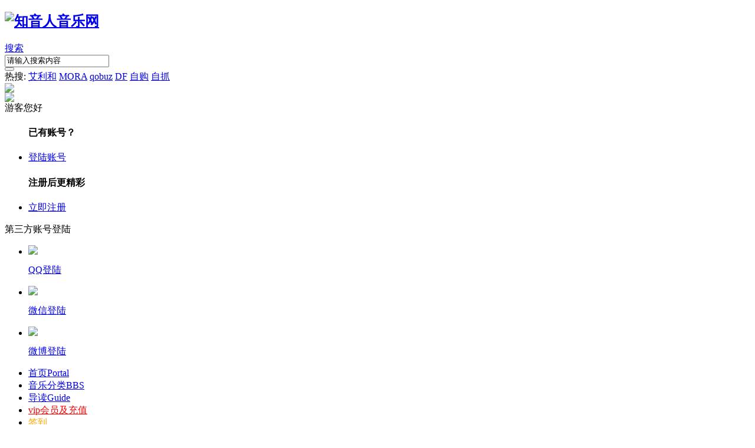

--- FILE ---
content_type: text/html; charset=utf-8
request_url: https://zyrhires.com/thread-20208-1-1.html
body_size: 21128
content:
<!DOCTYPE html PUBLIC "-//W3C//DTD XHTML 1.0 Transitional//EN" "http://www.w3.org/TR/xhtml1/DTD/xhtml1-transitional.dtd">
<html xmlns="http://www.w3.org/1999/xhtml">
<head>
    <meta name="renderer"  content="webkit">
<meta http-equiv="Content-Type" content="text/html; charset=utf-8" />
<title>知音人音乐网 -  Powered by Discuz!</title>
<link href="https://zyrhires.com/thread-20208-1-1.html" rel="canonical" />
<meta name="keywords" content="知音人音乐网" />
<meta name="description" content="知音人音乐网 " />
<meta name="generator" content="Discuz! X3.4" />
<meta name="author" content="Discuz! Team and Comsenz UI Team" />
<meta name="copyright" content="2001-2017 Comsenz Inc." />
<meta name="MSSmartTagsPreventParsing" content="True" />
<meta http-equiv="MSThemeCompatible" content="Yes" />
<base href="https://zyrhires.com/" /><link rel="stylesheet" type="text/css" href="data/cache/style_9_common.css?BZE" /><link rel="stylesheet" type="text/css" href="data/cache/style_9_forum_viewthread.css?BZE" /><script type="text/javascript">var STYLEID = '9', STATICURL = 'static/', IMGDIR = 'static/image/common', VERHASH = 'BZE', charset = 'utf-8', discuz_uid = '0', cookiepre = '5ngm_2132_', cookiedomain = '', cookiepath = '/', showusercard = '1', attackevasive = '0', disallowfloat = 'sendpm|newthread|reply|viewratings|viewwarning|viewvote|tradeorder|activity|debate|nav|usergroups|task', creditnotice = '1|活跃值|,2|知音币|,3|发帖贡献|,4|活跃勋章分|,5|发帖勋章分|,6|精华币|', defaultstyle = '', REPORTURL = 'aHR0cHM6Ly96eXJoaXJlcy5jb20vdGhyZWFkLTIwMjA4LTEtMS5odG1s', SITEURL = 'https://zyrhires.com/', JSPATH = 'static/js/', CSSPATH = 'data/cache/style_', DYNAMICURL = '';</script>
<script src="static/js/common.js?BZE" type="text/javascript"></script>
<meta name="application-name" content="知音人音乐网" />
<meta name="msapplication-tooltip" content="知音人音乐网" />
<meta name="msapplication-task" content="name=首页;action-uri=https://zyrhires.com/portal.php;icon-uri=https://zyrhires.com/static/image/common/portal.ico" /><meta name="msapplication-task" content="name=音乐分类;action-uri=https://zyrhires.com/forum.php;icon-uri=https://zyrhires.com/static/image/common/bbs.ico" />
<link rel="archives" title="知音人音乐网" href="https://zyrhires.com/archiver/" />
<script src="static/js/forum.js?BZE" type="text/javascript"></script>
     <script type="text/javascript" src='template/nex_manga_181008/neoconex/js/jquery-1.8.3.min.js'></script>
 <script type="text/javascript">
        var jq=jQuery.noConflict();
     </script>
     <script language="javascript" type="text/javascript">
function killErrors() {
return true;
}
window.onerror = killErrors;
</script>
     <script src="template/nex_manga_181008/neoconex/js/nexactions.min.js" type="text/javascript"></script>
 <link rel="stylesheet" type="text/css" href="template/nex_manga_181008/neoconex/js/animate.min.css">
     <script>
     var wow = new WOW({boxClass: 'nexactions',});wow.init();
     </script>
 <script type="text/javascript" src='template/nex_manga_181008/neoconex/js/jquery.SuperSlide.2.1.1.js'></script>
     <script src="template/nex_manga_181008/neoconex/js/jquery.pagnation.js" type="text/javascript"></script>
     <script type="text/javascript">
 jQuery(function(){
  jQuery('#nexGoToTop').click(function(){jQuery('html,body').animate({scrollTop:jQuery('#nextopsxx').offset().top}, 600);});})
</script>
<script src="template/nex_manga_181008/neoconex/js/nexinorder.js" type="text/javascript" type="text/javascript"></script>
<script type="text/javascript">
        jQuery(function(){
            jQuery('.nex_portboxul').nex_inordered({ item: '.nexwateritems' });
        });
    </script>
     
</head>

<body id="nv_forum" class="pg_viewthread" onkeydown="if(event.keyCode==27) return false;">
<div id="append_parent"></div><div id="ajaxwaitid"></div>
<div id="toptb" class="cl" style="display:none;">
<div class="wp">
<div class="z"><a href="javascript:;"  onclick="setHomepage('https://www.zyrhires.com/');">设为首页</a><a href="https://www.zyrhires.com/"  onclick="addFavorite(this.href, '知音人音乐网');return false;">收藏本站</a></div>
<div class="y">
</div>
                <div class="clear"></div>
</div>
</div>
<div class="nex_plugin_reserved">
<div class="w1180">
<div class="z">
</div>
<div class="y">
</div>
                <div class="clear"></div>
</div>
</div>
<div id="hd">
        	<div id="nextopsxx"></div>
            <div class="nex_top_bg">
            	<div class="nex_top_bg_inter">
                	<div class="nex_top_interior">
                    	<!--logo-->
                    	<div class="nexlogo"><h2><a href="./" title="知音人音乐网"><img src="template/nex_manga_181008/neoconex/logo.png" alt="知音人音乐网" border="0" /></a></h2></div>
                    <!--少恭<div class="nex_nav_ranklist"><a href="portal.php?mod=list&amp;catid=7" target="_blank"><i></i>排行榜</a></div>少恭-->
                        <!--search-->
                        <div class="nex_top_search">
                        <div id="scbar" class="scbar_narrow cl">
<form id="scbar_form" method="post" autocomplete="off" onsubmit="searchFocus($('scbar_txt'))" action="search.php?searchsubmit=yes" target="_blank">
<input type="hidden" name="mod" id="scbar_mod" value="search" />
<input type="hidden" name="formhash" value="8c718a38" />
<input type="hidden" name="srchtype" value="title" />
<input type="hidden" name="srhfid" value="48" />
<input type="hidden" name="srhlocality" value="forum::viewthread" />
       		<div class="nex_scbar_type_td"><a href="javascript:;" id="scbar_type" onclick="showMenu(this.id)" hidefocus="true">搜索</a></div>
            <div class="nex_scbar_txt_td"><input type="text" name="srchtxt" id="scbar_txt" value="请输入搜索内容" autocomplete="off" x-webkit-speech speech /></div>
            <div class="nex_scbar_btn_td"><button type="submit" name="searchsubmit" id="scbar_btn" sc="1" class="pn pnc" value="true"></button></div>
            <div class="clear"></div>
</form>
</div>
<div class="nex_scbar_hot_td">
        <div id="nex_scbar_hot">
                            <span class="xw1">热搜: </span>
                                                                                                                                                                                                                                                                                                                                                                                                                                                                                                                                                                                                                                                                                
                            
                                <a href="search.php?mod=forum&amp;srchtxt=%E8%89%BE%E5%88%A9%E5%92%8C&amp;formhash=8c718a38&amp;searchsubmit=true&amp;source=hotsearch" target="_blank" class="xi2" sc="1">艾利和</a>
                            
                        
                            
                                <a href="search.php?mod=forum&amp;srchtxt=MORA&amp;formhash=8c718a38&amp;searchsubmit=true&amp;source=hotsearch" target="_blank" class="xi2" sc="1">MORA</a>
                            
                        
                            
                                <a href="search.php?mod=forum&amp;srchtxt=qobuz&amp;formhash=8c718a38&amp;searchsubmit=true&amp;source=hotsearch" target="_blank" class="xi2" sc="1">qobuz</a>
                            
                        
                            
                                <a href="search.php?mod=forum&amp;srchtxt=DF&amp;formhash=8c718a38&amp;searchsubmit=true&amp;source=hotsearch" target="_blank" class="xi2" sc="1">DF</a>
                            
                        
                            
                                <a href="search.php?mod=forum&amp;srchtxt=%E8%87%AA%E8%B4%AD&amp;formhash=8c718a38&amp;searchsubmit=true&amp;source=hotsearch" target="_blank" class="xi2" sc="1">自购</a>
                            
                        
                            
                                <a href="search.php?mod=forum&amp;srchtxt=%E8%87%AA%E6%8A%93&amp;formhash=8c718a38&amp;searchsubmit=true&amp;source=hotsearch" target="_blank" class="xi2" sc="1">自抓</a>
                            
                                            </div>
    </div>
<ul id="scbar_type_menu" class="p_pop" style="display: none;"><li><a href="javascript:;" rel="curforum" fid="48" >本版</a></li><li><a href="javascript:;" rel="user">用户</a></li></ul>
<script type="text/javascript">
initSearchmenu('scbar', '');
</script>
                        </div>
                        <!--app-->
                        <!--
                        <div class="nex_top_cell">
                        	<div class="nex_top_cell_top">访问手机版</div>
                            <div class="nex_top_cell_hide">
                            	<img src="template/nex_manga_181008/neoconex/top/ewm.jpg">
                                <p>扫描体验手机版</p>
                            </div>
                        </div>
                        -->
                        <!--login-->
                        <div class="nexdl">
                            <div class="nexlogin">                 
        	<div class="nexmain_dls">
                <div class="nexDL_before">
                    <div class="nexDL_unknown"><img src="template/nex_manga_181008/neoconex/top/admin.png" /></div>
                    <div class="clear"></div>
                    <i></i>
                </div>
                <div class="nexbd_mains">
                    <em></em>
                    <div class="nexbd_Iner">
                    	<div class="nexbd_Ineravt"><img src="template/nex_manga_181008/neoconex/top/admin1.png" /></div>
                        <div class="nexbd_welcome">游客您好</div>
                        <div class="nexbd_DLplace">
                        	<ul>
                            	<h4>已有账号？</h4>
                            	<li class="nexbdLogin"><a href="member.php?mod=logging&amp;action=login" onclick="showWindow('login', this.href)">登陆账号</a></li>
                                <h4>注册后更精彩</h4>
                                <li class="nexbdRegs"><a href="member.php?mod=register">立即注册</a></li>
                                <div class="clear"></div>
                            </ul>
                        </div>
                        <div class="nexbdthirdparts"><i class="nex_lineleft"></i><span>第三方账号登陆</span><i class="nex_lineright"></i></div>
                        <div class="nexbdthirdlogins">
                        	<ul>
                            	<li>
                                	<a href="#">
                                    	<img src="template/nex_manga_181008/neoconex/top/third_qq.png" />
                                        <p>QQ登陆</p>
                                    </a>
                                </li>
                                <li>
                                	<a href="#">
                                    	<img src="template/nex_manga_181008/neoconex/top/third_weixin.png" />
                                        <p>微信登陆</p>
                                    </a>
                                </li>
                                <li>
                                	<a href="#">
                                    	<img src="template/nex_manga_181008/neoconex/top/third_weibo.png" />
                                        <p>微博登陆</p>
                                    </a>
                                </li>
                                <div class="clear"></div>
                            </ul>
                        </div>
                    </div>
                    <div class="clear"></div>
                </div>
                <script type="text/javascript">
                    jQuery(".nexDL_before").hover(
                        function(){
                            jQuery(this).siblings(".nexbd_mains").show();
                            },
                        function(){
                            jQuery(this).siblings(".nexbd_mains").hide();
                            })
                    jQuery(".nexbd_mains").hover(
                        function(){
                            jQuery(this).show();
                            jQuery(this).siblings(".nexDL_before").addClass("nexuppers");
                            },
                        function(){
                            jQuery(this).hide();
                            jQuery(this).siblings(".nexDL_before").removeClass("nexuppers");
                            })
                </script>
            </div>
            
     	    	</ul>
</div>                        </div>
                        <div class="clear"></div>
                    </div>
                </div>
            </div>
            
        	<div id="nexheader" class="nexheader">
            	<div class="w1180">
                    <div class="nexnav">
                                              <ul>
                                                    <li id="mn_portal_1" ><a href="portal.php" hidefocus="true" title="Portal"  >首页<span>Portal</span></a></li>                                                    <li class="a" id="mn_forum_2" ><a href="forum.php" hidefocus="true" title="BBS"  >音乐分类<span>BBS</span></a></li>                                                    <li id="mn_forum_10" ><a href="forum.php?mod=guide" hidefocus="true" title="Guide"  >导读<span>Guide</span></a></li>                                                    <li id="mn_F54" onmouseover="showMenu({'ctrlid':this.id,'ctrlclass':'hover','duration':2})"><a href="https://www.zyrhires.com/home.php?mod=spacecp&ac=plugin&id=study_buyvipgroups:study_buyvipgroups" hidefocus="true" target="_blank"   style="color: red">vip会员及充值</a></li>                                                    <li id="mn_N9b5f" ><a href="plugin.php?id=dc_signin" hidefocus="true"   style="color: orange">签到</a></li>                                                                                                                                                            <li id="mn_N12a7_8" ><a href="misc.php?mod=ranklist" hidefocus="true" title="Ranklist"  >排行榜<span>Ranklist</span></a></li>                                                    <li id="mn_F1" ><a href="https://www.zyrhires.com/thread-18421-1-1.html" hidefocus="true"   style="font-weight: bold;color: red">QQ群926174596</a></li>                                               </ul>
                                           </div>
                    
                    <div class="nex_fastpost_btn">
                    	<a onClick="showWindow('nav', this.href, 'get', 0)" href="forum.php?mod=misc&amp;action=nav"><i></i>我要发表</a>
                    </div>
                	<div class="clear"></div>
                </div>
            </div>
            <script type="text/javascript">
jQuery(function () {
var nav = jQuery("#nexheader");
var win = jQuery(window);
var sc = jQuery(document);
win.scroll(function () {
if (sc.scrollTop() >= 10) {
nav.addClass("nex_subtops");
} else {
nav.removeClass("nex_subtops");
}
})
});
</script>
        	<script src="template/nex_manga_181008/neoconex/js/nv.js" type="text/javascript"></script>
            <!--侧边工具栏-->
            <div class="nexsidetls">
                <div class="nexsidetools">
                    <ul>
                        <li class="nexsd_kf">
                            <div class="nexstout">
                                <img src="template/nex_manga_181008/neoconex/sidetools/kf.png">
                                <span>联系我们</span>
                            </div>
                            
                        </li>
                        <li>
                            <div class="nexstout">
                                <a onClick="showWindow('nav', this.href, 'get', 0)" href="forum.php?mod=misc&amp;action=nav">
                                    <img src="template/nex_manga_181008/neoconex/sidetools/ft.png">
                                    <span>快速发帖</span>
                                </a>
                            </div>
                        </li>
                        <li>
                            <div class="nexstout">
                                <a href="mailto:79049884@qq.com" target="">
                                    <img src="template/nex_manga_181008/neoconex/sidetools/qa.png">
                                    <span>问题反馈</span>
                                </a>
                            </div>
                        </li>
                        <!--少恭
                        <li class="nexsd_app">
                            <div class="nexstout nexstout_app">
                                <img src="template/nex_manga_181008/neoconex/sidetools/app.png">
                                <span>APP下载</span>
                            </div>
                            
                        </li>少恭-->
                        <li class="nexsd_wx">
                            <div class="nexstout nexstout_wx">
                                <img src="template/nex_manga_181008/neoconex/sidetools/Qqun_qrcode.png">
                                <span>会员Q群</span>
                            </div>
                            
                        </li>
                        <!--返回顶部-->
                        <li id="scrolltop">
                            <div class="nexstout nexstout_up">
                                <a id="nexGoToTop">
                                    <img src="template/nex_manga_181008/neoconex/sidetools/up.png">
                                    <span>返回顶部</span>
                                </a>
                            </div>
                            
                        </li>
                    </ul>
                </div>
                <div class="nexsidecons">
                	<ul>
                    	<li style="display:none;">
                        	<div class="nexsthds">
                                <div class="nexsthdstops">
                                    <img src="template/nex_manga_181008/neoconex/sidetools/qq.png">
                                   <a target="_blank" href="http://wpa.qq.com/msgrd?v=1&amp;uin=79049884&amp;site=qq&amp;menu=yes" title="点击在线联系站长 ">QQ：79049884</a>

                                    <p>点击直接联系站长</p>
                                </div>
                                <div class="nexsthdcbtms">

                                    <h4>电子邮件</h4>
                                    <span>79049884@qq.com</span>
                                </div>
                            </div>
                        </li>
                        <li style="display:none;"></li>
                        <li style="display:none;"></li>
                        <li style="display:none;">
                        	<div class="nexsthds nexsthds_app nexAPPuiBox">
                                <div class="nexstappsd nexAPPui">
                                	<i></i>
                                    <div class="nexAPPinters">
                                        <p>扫描二维码</p>
                                        <p>加入QQ交流群</p>
                                        <p>926174596</p>
                                        <img src="template/nex_manga_181008/neoconex/sidetools/Qqun_qrcode.png">
                                    </div>
                                    <em></em>
                                </div>
                            </div>
                        </li>
                        <!--少恭
                        <li style="display:none;">
                        	<div class="nexsthds nexsthds_weixin">
                            	<i></i>
                                <div class="nexstwxsd">
                                    <p>扫描二维码</p>
                                    <p>随时知晓新热专的发布</p>
                                    <img src="template/nex_manga_181008/neoconex/sidetools/wx_ewm.png">
                                </div>
                            </div>
                        </li>
                        <li style="display:none;"></li>少恭-->
                    </ul>
                </div>
                <script type="text/javascript">
jQuery(".nexsidetools ul li").each(function(s){
jQuery(this).hover(function(){
jQuery(".nexsidecons ul li").eq(s).show().siblings().hide();
})
})
</script>
                <script type="text/javascript">
jQuery(".nexsidetls").each(function(s){
jQuery(this).mouseleave(function(){
jQuery(".nexsidecons ul li").css("display","none");
})
})
</script>
            </div>
<div class="wp">
<div class="hdc cl">
</div>
<ul class="p_pop h_pop" id="plugin_menu" style="display: none">  <li><a href="dc_signin-dc_signin.html" id="mn_plink_dc_signin">每日签到</a></li>
 </ul>
<ul class="p_pop h_pop" id="mn_F54_menu" style="display: none"><li><a href="https://www.zyrhires.com/home.php?mod=spacecp&ac=plugin&id=study_buyvipgroups:study_buyvipgroups" hidefocus="true" target="_blank" >购买vip会员</a></li><li><a href="https://www.zyrhires.com/home.php?mod=spacecp&ac=plugin&op=credit&id=study_buycredits:study_buycredits" hidefocus="true" target="_blank" >充值知音币</a></li></ul><div id="mu" class="cl">
</div></div>
        </div>

<link type="text/css" rel="stylesheet" href="https://zyrhires.com/source/plugin/austgl_visual/player/ap/APlayer.min.css"/><script type="text/javascript" src="https://zyrhires.com/source/plugin/austgl_visual/player/ap/APlayer.min.js"></script>
<style>
    #wolfcodepostwarn_div {
        padding: 5px 1px;
        max-width: 100%;
        text-align: left;
    }

    #wolfcodepostwarn_div .wolfcodepostwarn_text {
        padding: 15px 10px;
        border-radius: 2px;
    }

    #wolfcodepostwarn_div .wolfcodepostwarn_img img{
        max-width: 100%;
    }
</style>

<script type="text/javascript">
(function(){
var gg_ajax = new XMLHttpRequest();
gg_ajax.open('post', 'plugin.php?id=asc_wzgg:api&lists=getyourgg&formhash=8c718a38',true);
gg_ajax.setRequestHeader('Content-type','application/x-www-form-urlencoded');
var ggpdata = 'curscript=forum&curmod=viewthread';
ggpdata += '&fid=48';
gg_ajax.send(ggpdata);
gg_ajax.onreadystatechange = function () {
if (this.readyState !== 4 || this.status!==200) return;
var result = JSON.parse(this.responseText);
if( result.code != 100 ) return;
wzggdatas = result.data;wzggcount = result.count;wzgg_curIndex = 0;
if( wzggcount < 1 ) return;

var wzgg_Hmtl = '<div id="wzgg_mask" style="display: none;"></div><div id="wzgg_area" style="display: none;"><div class="wzgg_area_body"><div id="wzgg_title"><span id="wzgg_title_text"></span><a id="wzgg_close" href="javascript:;">X</a></div><div id="wzgg_cont"></div><div id="wzgg_switch" style="display: none;"><a href="javascript:;" onclick="wzgg_switch(\'last\')">上一个</a><a href="javascript:;" onclick="wzgg_switch(\'next\')">下一个</a></div></div></div>';
var wzgg_div=document.createElement('div');
wzgg_div.innerHTML = wzgg_Hmtl;
document.body.appendChild(wzgg_div);

document.getElementById('wzgg_mask').onclick = function(){wzgg_close();}
document.getElementById('wzgg_close').onclick = function(){wzgg_close();}

document.getElementById('wzgg_mask').style.display = '';document.getElementById('wzgg_area').style.display = '';//document.body.style.overflow = 'hidden';

document.getElementById('wzgg_cont').style.maxHeight = window.innerHeight * 0.68 +'px';
window.onresize = function(){document.getElementById('wzgg_cont').style.maxHeight = (window.innerHeight * 0.68) +'px';}

if(result.count > 1) document.getElementById('wzgg_switch').style.display = 'block';

wzgg_showCont();
}

function wzgg_close(){document.getElementById('wzgg_mask').style.display = 'none';document.getElementById('wzgg_area').style.display = 'none';document.body.style.overflow = '';}
})();

var wzggdatas, wzggcount, wzgg_curIndex;

function wzgg_switch(opt){
if( opt == 'next'){
wzgg_curIndex++;
wzgg_curIndex = wzgg_curIndex >= wzggcount ? 0 : wzgg_curIndex;
}else{
wzgg_curIndex--;
wzgg_curIndex = wzgg_curIndex < 0 ? wzggcount - 1 : wzgg_curIndex;
} 

wzgg_showCont();
}

function wzgg_showCont(){
document.getElementById('wzgg_title_text').innerHTML = wzggdatas[wzgg_curIndex].title;
document.getElementById('wzgg_cont').innerHTML = wzggdatas[wzgg_curIndex].content;

wzgg_read(wzggdatas[wzgg_curIndex].ggid);
}

function wzgg_read(ggid){
var ggr_ajax = new XMLHttpRequest();
ggr_ajax.open('get', 'plugin.php?id=asc_wzgg:api&lists=readgg&formhash=8c718a38&ggid='+ggid);
ggr_ajax.send();
}
</script>

<link rel="stylesheet" href="./source/plugin/asc_wzgg/template/static/css/wzgg.css" type="text/css" media="all">
<link rel="stylesheet" href="https://zyrhires.com/source/plugin/mqcode_neteaseplay/static/lib/ap/APlayer.min.css"></script><script type="text/javascript" src="https://zyrhires.com/source/plugin/mqcode_neteaseplay/static/lib/ap/APlayer.min.js"></script><script type="text/javascript" src="https://zyrhires.com/source/plugin/mqcode_neteaseplay/static/lib/ap/Meting.min.js"></script><style>.aplayer{width:600px}.aplayer .aplayer-lrc p.aplayer-lrc-current{color:#e40119}</style><script type="text/javascript" src="https://zyrhires.com/source/plugin/mqcode_neteaseplay/static/lib/dp/DPlayer.min.js"></script>
<div id="wp" class="wp">
<script type="text/javascript">var fid = parseInt('48'), tid = parseInt('20208');</script>
<script src="static/js/forum_viewthread.js?BZE" type="text/javascript"></script>
<script type="text/javascript">zoomstatus = parseInt(1);var imagemaxwidth = '600';var aimgcount = new Array();</script>

<style id="diy_style" type="text/css"></style>
<!--[diy=diynavtop]--><div id="diynavtop" class="area"></div><!--[/diy]-->
<div id="pt" class="bm cl">
    <div class="z">
        <a href="./" class="nvhm" title="首页">知音人音乐网</a> <em>&rsaquo;</em> <a href="forum.php?gid=46">VIP专区</a> <em>&rsaquo;</em> <a href="forum-48-1.html">正版CD碟自抓</a> <em>&rsaquo;</em> <a href="thread-20208-1-1.html">[TEAC-W54E 抓取]环球唱片 王菲 - 我的世界 日本唱片志  ...</a>
    </div>
</div>
<style id="diy_style" type="text/css"></style>
<div class="wp">
<!--[diy=diy1]--><div id="diy1" class="area"></div><!--[/diy]-->
</div>
<!--推荐阅读--><!--少恭
<div class="nex_Product_unextend">
    <div class="nex_discuz_sidebox_top">
        <span>推荐阅读</span>
        <i class="nex_sp_line"></i>
        <a class="nex_more_btns" href="#" target="_blank">更多</a>
        <div class="clear"></div>
    </div>
    <div class="nex_bbs_tjbox">
        <ul>
        	<div id="nex_bbs_tjbox" class="area"></div>
            
            <div class="clear"></div>
        </ul>
    </div>
</div>-->
<div class="nex_leftside_tools">
<ul>
<li class="nex_lst_reply">
<i></i>
<p>9</p>
</li>
<li class="nex_lst_zan">
<a id="recommend_add" href="forum.php?mod=misc&amp;action=recommend&amp;do=add&amp;tid=20208&amp;hash=8c718a38"  onclick="showWindow('login', this.href)" onmouseover="this.title = $('recommendv_add').innerHTML + ' 人支持'" title="顶一下">
   <i></i>
   <p>0</p>
</a>
</li>
<li class="nex_lst_fav">
<a href="home.php?mod=spacecp&amp;ac=favorite&amp;type=thread&amp;id=20208&amp;handlekey=favoritethreadhk_20208" title="收藏本帖">
<i></i>
<p>收藏</p>
</a>
</li>
<li class="nex_lst_share">
<div class="nex_share_tool_out">
<i></i>
<p>分享</p>
</div>
<!--分享功能插件-->
<div class="bshare-custom nex_share_tool_bounce">
<a title="分享到QQ空间" class="bshare-qzone"></a><a title="分享到新浪微博" class="bshare-sinaminiblog"></a><a title="分享到微信" class="bshare-weixin"></a><a title="分享到QQ好友" class="bshare-qqim" href="javascript:void(0);">
<div class="clear"></div>
</div>
<script src="http://static.bshare.cn/b/button.js#style=-1&uuid=&pophcol=3&lang=zh" type="text/javascript"></script><a class="bshareDiv" onclick="javascript:return false;"></a><script src="http://static.bshare.cn/b/bshareC0.js" type="text/javascript"></script>
</li>
</ul>
</div>
<script type="text/javascript" src='template/nex_manga_181008/neoconex/js/jquery.SuperSlide.2.1.1.js'></script>
<div class="nex_junctionport">
<div class="nex_junctionport_inter">
<div class="nex_junction_Top"></div>
    	<div class="nex_junction_Mid">
<div class="nex_junction_author">
<div class="nex_junc_avator">
<div class="nex_jct_avaot"><a href="space-uid-56.html" target="_blank" title="访问我的空间" c="1"><img src="https://www.zyrhires.com/uc_server/avatar.php?uid=56&size=middle" /></a></div>

</div>
<div class="nex_junc_intels">
<div class="nex_junc_username">
<div class="nex_junc_usernamel"><em>UP</em><a href="space-uid-56.html" target="_blank">lxy090926</a></div>


<div class="nex_junc_usernamer">Lv.9<!--<span>管理员</span>-->
</div>
<div class="clear"></div>
</div>

</div>
<div class="clear"></div>
<div class="nex_juncin_score">
第56号会员<em>,</em>1288624活跃度<em>,</em>2021.05.01加入
</div>

</div>
            <div class="nex_junction_userdata">
                <ul>
                	<li><strong>20699</strong><span>发帖</span></li>
                	<li><strong>20185</strong><span>主题</span></li>
                    <li><strong>0</strong><span>关注</span></li>
                    <li class="nex_junction_userdate_last"><strong>1</strong><span>粉丝</span></li>
                    <div class="clear"></div>
                </ul>
            </div>
                        <div class="nex_junction_user_intro">这个人很懒，什么也没有留下。</div>
                        <div class="nex_junction_func_part">
                 
                                            <ul class="user_contact cl">
                                                </ul>
                                                </div>

<div class="nex_medalbox">
                <ul><li>
<img src="static/image/common/medal1.gif"alt="" id="md_24" onmouseover="showMenu({'ctrlid':this.id, 'menuid':'md_24_menu', 'pos':'12!'});" initialized="true"/>
<div class="nex_medaltip_c">
<i class="nex_tip_horn"></i>
<h4>站长</h4>
<div class="nex_medaldes">知音人音乐网zyrhires.com站长</div>
</div>
</li>
<li>
<img src="static/image/common/medal2.gif"alt="" id="md_25" onmouseover="showMenu({'ctrlid':this.id, 'menuid':'md_25_menu', 'pos':'12!'});" initialized="true"/>
<div class="nex_medaltip_c">
<i class="nex_tip_horn"></i>
<h4>管理员</h4>
<div class="nex_medaldes">知音人音乐网zyrhires.com管理员</div>
</div>
</li>
<li>
<img src="static/image/common/medal7.gif"alt="" id="md_30" onmouseover="showMenu({'ctrlid':this.id, 'menuid':'md_30_menu', 'pos':'12!'});" initialized="true"/>
<div class="nex_medaltip_c">
<i class="nex_tip_horn"></i>
<h4>论坛至尊</h4>
<div class="nex_medaldes">论坛榜单上最活跃的大佬，分享一直走在最前列</div>
</div>
</li>
<li>
<img src="static/image/common/medal9.gif"alt="" id="md_32" onmouseover="showMenu({'ctrlid':this.id, 'menuid':'md_32_menu', 'pos':'12!'});" initialized="true"/>
<div class="nex_medaltip_c">
<i class="nex_tip_horn"></i>
<h4>论坛元老</h4>
<div class="nex_medaldes">积分到达5000可领取</div>
</div>
</li>
<li>
<img src="static/image/common/medal15.gif"alt="" id="md_49" onmouseover="showMenu({'ctrlid':this.id, 'menuid':'md_49_menu', 'pos':'12!'});" initialized="true"/>
<div class="nex_medaltip_c">
<i class="nex_tip_horn"></i>
<h4>发帖王</h4>
<div class="nex_medaldes">发帖分享是一种乐趣，更是我的日常生活</div>
</div>
</li>
<li>
<img src="static/image/common/medal18.gif"alt="" id="md_41" onmouseover="showMenu({'ctrlid':this.id, 'menuid':'md_41_menu', 'pos':'12!'});" initialized="true"/>
<div class="nex_medaltip_c">
<i class="nex_tip_horn"></i>
<h4>爱家的知音人</h4>
<div class="nex_medaldes">论坛是我家，我常回家看看</div>
</div>
</li>
<div class="clear"></div>
 </ul>

</div>

<div class="nex_vt_author_threads">
<ul><li>
<a href="thread-46974-1-1.html" target="_blank">[Naxos]Timothy Gill,Volkan Orhon,Royal Philharmonic Orchestr ...</a>
</li>
<li>
<a href="thread-46973-1-1.html" target="_blank">Danity Kane - DK3 2014[FLAC 24-44]</a>
</li>
<li>
<a href="thread-46972-1-1.html" target="_blank">刘柏辛Lexie - 2029 2018[FLAC 16-44]</a>
</li>
<li>
<a href="thread-46971-1-1.html" target="_blank">刘柏辛Lexie - 无限意识 Meta Ego 2019[FLAC 16-44]</a>
</li>
<li>
<a href="thread-46970-1-1.html" target="_blank">刘柏辛Lexie - 上线了 GONE GOLD 2021[FLAC 24-48]</a>
</li>
<li>
<a href="thread-46969-1-1.html" target="_blank">乃万NINEONE - Selves们 2026[FLAC 24-48]</a>
</li>
<li>
<a href="thread-46968-1-1.html" target="_blank">[TEAC-W54E 抓取]新京文唱片 王琪 - 可可托海的牧羊人 [1:1黄金 ...</a>
</li>
<li>
<a href="thread-46967-1-1.html" target="_blank">[爵士人声]Catherine Russell - Bring It Back 2014[FLAC 24-88] ...</a>
</li>
</ul>
</div>
<div class="nex_vt_author_threads_more">
<a href="home.php?mod=space&amp;uid=56&amp;do=thread&amp;view=me&amp;from=space" target="_blank">
阅读作者更多精彩帖子
</a>
</div>
        </div>
    </div>
     
    <!--ads-->
    <div class="nex_ucthread_sideads"><!--[diy=nex_ucthread_sideads1]--><div id="nex_ucthread_sideads1" class="area"><div id="frameN1i6FX" class="frame move-span cl frame-1"><div id="frameN1i6FX_left" class="column frame-1-c"><div id="frameN1i6FX_left_temp" class="move-span temp"></div></div></div></div><!--[/diy]--></div>
    <!--最近评论-->
    <div class="nex_discuz_sidebox nex_discuz_sidebox_se">
        <div class="nex_discuz_sidebox_top">
            <span>最近评论</span>
            <div class="clear"></div>
        </div>
        <div class="nex_hot_comments">
        	<!--[diy=nex_hot_comments]--><div id="nex_hot_comments" class="area"><div id="frameZjyNz1" class="frame move-span cl frame-1"><div id="frameZjyNz1_left" class="column frame-1-c"><div id="frameZjyNz1_left_temp" class="move-span temp"></div><div id="portal_block_227" class="block move-span"><div id="portal_block_227_content" class="dxb_bc"><ul><li>
                	<div class="nex_hcom_top">
                    	<div class="nex_hcom_author">
                        	<a href="thread-46976-1-1.html" target="_blank">
                            	<img src="https://www.zyrhires.com/uc_server/avatar.php?uid=9&size=middle" />
                                <span>seanluo</span>
                                <div class="clear"></div>
                            </a>
                        </div>
                        <div class="nex_hcom_date">2026-01-19</div>
                        <div class="clear"></div>
                    </div>
                    <div class="nex_hcom_mid"><i></i><p>
封面:

简介:

曲目:

01. Andante, Op. 17 No. 1.flac
02. Andante – Allegro, Op.
</p></div>
                    <div class="nex_hcom_btm">
                    	<a href="thread-46976-1-1.html" target="_blank">[S]Élodie Brzustowski - 巴黎 - 布鲁塞尔</a>
                        <em>古典纯乐[hires]</em>
                    </div>
                </li><li>
                	<div class="nex_hcom_top">
                    	<div class="nex_hcom_author">
                        	<a href="thread-46967-1-1.html" target="_blank">
                            	<img src="https://www.zyrhires.com/uc_server/avatar.php?uid=56&size=middle" />
                                <span>lxy090926</span>
                                <div class="clear"></div>
                            </a>
                        </div>
                        <div class="nex_hcom_date">2026-01-19</div>
                        <div class="clear"></div>
                    </div>
                    <div class="nex_hcom_mid"><i></i><p>
封面:

简介:

曲目:

1
Bring It Back
Catherine Russell
Harrison Nelson
2
I'm Sho
</p></div>
                    <div class="nex_hcom_btm">
                    	<a href="thread-46967-1-1.html" target="_blank">[爵士人声]Catherine Russell - Bring It B</a>
                        <em>欧美[hires]</em>
                    </div>
                </li><li>
                	<div class="nex_hcom_top">
                    	<div class="nex_hcom_author">
                        	<a href="thread-46986-1-1.html" target="_blank">
                            	<img src="https://www.zyrhires.com/uc_server/avatar.php?uid=9&size=middle" />
                                <span>seanluo</span>
                                <div class="clear"></div>
                            </a>
                        </div>
                        <div class="nex_hcom_date">2026-01-20</div>
                        <div class="clear"></div>
                    </div>
                    <div class="nex_hcom_mid"><i></i><p>
封面:

简介:

何雨溪的全新概念專輯《耳機》，是一次關於「失去」的沉浸式聲學敘事。
</p></div>
                    <div class="nex_hcom_btm">
                    	<a href="thread-46986-1-1.html" target="_blank">[KK]何雨溪 - 耳機 2026 [FLAC 24-48]</a>
                        <em>华语[hires]</em>
                    </div>
                </li><li>
                	<div class="nex_hcom_top">
                    	<div class="nex_hcom_author">
                        	<a href="thread-46966-1-1.html" target="_blank">
                            	<img src="https://www.zyrhires.com/uc_server/avatar.php?uid=56&size=middle" />
                                <span>lxy090926</span>
                                <div class="clear"></div>
                            </a>
                        </div>
                        <div class="nex_hcom_date">2026-01-19</div>
                        <div class="clear"></div>
                    </div>
                    <div class="nex_hcom_mid"><i></i><p>
封面:

简介:

曲目:

1
Harlem On My Mind
Catherine Russell
Irving Berlin
2
I Can
</p></div>
                    <div class="nex_hcom_btm">
                    	<a href="thread-46966-1-1.html" target="_blank">[爵士人声]Catherine Russell - Harlem On </a>
                        <em>欧美[hires]</em>
                    </div>
                </li><li>
                	<div class="nex_hcom_top">
                    	<div class="nex_hcom_author">
                        	<a href="thread-46987-1-1.html" target="_blank">
                            	<img src="https://www.zyrhires.com/uc_server/avatar.php?uid=9&size=middle" />
                                <span>seanluo</span>
                                <div class="clear"></div>
                            </a>
                        </div>
                        <div class="nex_hcom_date">2026-01-20</div>
                        <div class="clear"></div>
                    </div>
                    <div class="nex_hcom_mid"><i></i><p>
封面:

简介:

《喜宇宙》是一張關於10歲的摩羯男孩在「成長」、「想像」、「自我學習
</p></div>
                    <div class="nex_hcom_btm">
                    	<a href="thread-46987-1-1.html" target="_blank">[KK]Sid[龔喜] - 喜宇宙 2026 [FLAC 24-48]</a>
                        <em>华语[hires]</em>
                    </div>
                </li><li>
                	<div class="nex_hcom_top">
                    	<div class="nex_hcom_author">
                        	<a href="thread-46988-1-1.html" target="_blank">
                            	<img src="https://www.zyrhires.com/uc_server/avatar.php?uid=9&size=middle" />
                                <span>seanluo</span>
                                <div class="clear"></div>
                            </a>
                        </div>
                        <div class="nex_hcom_date">2026-01-20</div>
                        <div class="clear"></div>
                    </div>
                    <div class="nex_hcom_mid"><i></i><p>
封面:

简介:

在這張全新R&B專輯《My girl》中，羅森濤用他細膩的筆觸與溫柔的嗓音，
</p></div>
                    <div class="nex_hcom_btm">
                    	<a href="thread-46988-1-1.html" target="_blank">[KK]羅森濤 - My girl 2026 [FLAC 24-48]</a>
                        <em>华语[hires]</em>
                    </div>
                </li><li>
                	<div class="nex_hcom_top">
                    	<div class="nex_hcom_author">
                        	<a href="thread-38644-1-1.html" target="_blank">
                            	<img src="https://www.zyrhires.com/uc_server/avatar.php?uid=56&size=middle" />
                                <span>lxy090926</span>
                                <div class="clear"></div>
                            </a>
                        </div>
                        <div class="nex_hcom_date">2024-10-27</div>
                        <div class="clear"></div>
                    </div>
                    <div class="nex_hcom_mid"><i></i><p>
封面:

简介:

曲目:

1
Misery
Gwen Stefani
2
You're My Favorite
Gwen Stefani
Gre
</p></div>
                    <div class="nex_hcom_btm">
                    	<a href="thread-38644-1-1.html" target="_blank">Gwen Stefani - This Is What The Truth Fe</a>
                        <em>欧美[hires]</em>
                    </div>
                </li><li>
                	<div class="nex_hcom_top">
                    	<div class="nex_hcom_author">
                        	<a href="thread-46909-1-1.html" target="_blank">
                            	<img src="https://www.zyrhires.com/uc_server/avatar.php?uid=9&size=middle" />
                                <span>seanluo</span>
                                <div class="clear"></div>
                            </a>
                        </div>
                        <div class="nex_hcom_date">2026-01-16</div>
                        <div class="clear"></div>
                    </div>
                    <div class="nex_hcom_mid"><i></i><p>
封面:

简介:
[KK]JACE 陳凱詠 - JACE - Live at Clockenflap 25' 2026 [FLAC 24-48]
</p></div>
                    <div class="nex_hcom_btm">
                    	<a href="thread-46909-1-1.html" target="_blank">[KK]JACE 陈凯咏 - JACE - Live at Clocken</a>
                        <em>华语[hires]</em>
                    </div>
                </li><li>
                	<div class="nex_hcom_top">
                    	<div class="nex_hcom_author">
                        	<a href="thread-46959-1-1.html" target="_blank">
                            	<img src="https://www.zyrhires.com/uc_server/avatar.php?uid=9&size=middle" />
                                <span>seanluo</span>
                                <div class="clear"></div>
                            </a>
                        </div>
                        <div class="nex_hcom_date">2026-01-19</div>
                        <div class="clear"></div>
                    </div>
                    <div class="nex_hcom_mid"><i></i><p>
封面:

简介:
[KK]馮允謙 (Jay Fung) - FRAGMENTS OF MY MIND 2026 [FLAC 24-48]
曲目
</p></div>
                    <div class="nex_hcom_btm">
                    	<a href="thread-46959-1-1.html" target="_blank">[KK]馮允謙 (Jay Fung) - FRAGMENTS OF MY </a>
                        <em>华语[hires]</em>
                    </div>
                </li><li>
                	<div class="nex_hcom_top">
                    	<div class="nex_hcom_author">
                        	<a href="thread-46913-1-1.html" target="_blank">
                            	<img src="https://www.zyrhires.com/uc_server/avatar.php?uid=9&size=middle" />
                                <span>seanluo</span>
                                <div class="clear"></div>
                            </a>
                        </div>
                        <div class="nex_hcom_date">2026-01-16</div>
                        <div class="clear"></div>
                    </div>
                    <div class="nex_hcom_mid"><i></i><p>
封面:

简介:

曲目:

01. 序曲(OT：酒矸倘卖无).flac
02. 我曾拥有过(Sampling：Home
</p></div>
                    <div class="nex_hcom_btm">
                    	<a href="thread-46913-1-1.html" target="_blank">[S]群星 -「搭错车」音乐剧原声带 2026 [FL</a>
                        <em>华语[hires]</em>
                    </div>
                </li></ul></div></div></div></div></div><!--[/diy]-->
            
        </div>
        <script type="text/javascript">
jQuery(".nex_hot_comments").slide({ mainCell:"ul", effect:"topLoop", vis:5, scroll:1, autoPlay:true,  autoPage:true, switchLoad:"_src" });
</script>
    </div>
    <!--热门专题-->
    <div class="nex_discuz_sidebox nex_discuz_sidebox_se">
        <div class="nex_discuz_sidebox_top">
            <span>热门专题</span>
            <div class="clear"></div>
        </div>
        <div class="nex_hot_tropicals">
            <ul>
            	<!--[diy=nex_hot_tropicals]--><div id="nex_hot_tropicals" class="area"><div id="frameTW7xLQ" class="frame move-span cl frame-1"><div id="frameTW7xLQ_left" class="column frame-1-c"><div id="frameTW7xLQ_left_temp" class="move-span temp"></div><div id="portal_block_228" class="block move-span"><div id="portal_block_228_content" class="dxb_bc"><li class="on">
                	<div class="nex_tropical_out">
                    	<h5>[KK]柏霖PoLin - 允許萬物破碎 2025 [FLAC </h5>
                    </div>
                    <div class="nex_tropical_in">
                    	<a href="thread-43154-1-1.html" target="_blank">
                        	<img src="data/attachment/block/b1/b19190bea19500b9c92fe95bbe6c8ef7.jpg" width="270" height="160" />
                            <h5>[KK]柏霖PoLin - 允許萬物破碎 2025 [FLAC </h5>
                        </a>
                    </div>
                </li><li>
                	<div class="nex_tropical_out">
                    	<h5>群星 - 七根心简 影视原声带 2025 [FLAC 24</h5>
                    </div>
                    <div class="nex_tropical_in">
                    	<a href="thread-43063-1-1.html" target="_blank">
                        	<img src="data/attachment/block/0a/0a1b8d1f656eb617c3ff44d6cc693bfa.jpg" width="270" height="160" />
                            <h5>群星 - 七根心简 影视原声带 2025 [FLAC 24</h5>
                        </a>
                    </div>
                </li><li>
                	<div class="nex_tropical_out">
                    	<h5>[KK]阿橘 - 碎了滿地卻還閃亮的 2025 [FLAC</h5>
                    </div>
                    <div class="nex_tropical_in">
                    	<a href="thread-42947-1-1.html" target="_blank">
                        	<img src="data/attachment/block/02/02fd258237e53baa441ef6356b206ac7.jpg" width="270" height="160" />
                            <h5>[KK]阿橘 - 碎了滿地卻還閃亮的 2025 [FLAC</h5>
                        </a>
                    </div>
                </li><li>
                	<div class="nex_tropical_out">
                    	<h5>白噪音睡眠(ASMR白噪音) - 白噪音睡眠 ASMR</h5>
                    </div>
                    <div class="nex_tropical_in">
                    	<a href="thread-27757-1-1.html" target="_blank">
                        	<img src="data/attachment/block/79/79174d6a44d152b65b9915b33928e7e6.jpg" width="270" height="160" />
                            <h5>白噪音睡眠(ASMR白噪音) - 白噪音睡眠 ASMR</h5>
                        </a>
                    </div>
                </li><li>
                	<div class="nex_tropical_out">
                    	<h5>[Q]CelloDeck Yoonkyung Cho - My Way 2023</h5>
                    </div>
                    <div class="nex_tropical_in">
                    	<a href="thread-28914-1-1.html" target="_blank">
                        	<img src="data/attachment/block/27/27b80aa086c829ca710dcc3fe0ffbe55.jpg" width="270" height="160" />
                            <h5>[Q]CelloDeck Yoonkyung Cho - My Way 2023</h5>
                        </a>
                    </div>
                </li></div></div></div></div></div><!--[/diy]-->
            	
            </ul>
        </div>
        <script type="text/javascript">
            jQuery(".nex_hot_tropicals ul li").each(function(s){
                jQuery(this).hover(function(){
                    jQuery(this).addClass("on").siblings().removeClass("on");
                    })
                })
        </script>
    </div>
    <!--精选帖子-->
    <div class="nex_discuz_sidebox nex_fellow">
        <div class="nex_discuz_sidebox_top">
            <span>精选帖子</span>
            <div class="clear"></div>
        </div>
        <div class="nex_dz_selected_box">
            <ul>
            	<!--[diy=nex_dz_selected_box]--><div id="nex_dz_selected_box" class="area"><div id="frameReaJ6a" class="frame move-span cl frame-1"><div id="frameReaJ6a_left" class="column frame-1-c"><div id="frameReaJ6a_left_temp" class="move-span temp"></div><div id="portal_block_229" class="block move-span"><div id="portal_block_229_content" class="dxb_bc"><li>
                	<div class="nex_selectpic"><a href="thread-46988-1-1.html" target="_blank"><img src="data/attachment/block/e1/e1baeb64ab4b78340b831fabbefe560d.jpg" width="110" height="70" /></a></div>
                    <div class="nex_selectinfo">
                    	<h5><a href="thread-46988-1-1.html" target="_blank">[KK]羅森濤 - My girl 2026 [FLAC 24-48]</a></h5>
                        <p>阅读数：0</p>
                    </div>
                    <div class="clear"></div>
                </li><li>
                	<div class="nex_selectpic"><a href="thread-46987-1-1.html" target="_blank"><img src="data/attachment/block/b5/b5df933d1c5650c5bab4bfc7116da1c1.jpg" width="110" height="70" /></a></div>
                    <div class="nex_selectinfo">
                    	<h5><a href="thread-46987-1-1.html" target="_blank">[KK]Sid[龔喜] - 喜宇宙 2026 [FLAC 24-48]</a></h5>
                        <p>阅读数：0</p>
                    </div>
                    <div class="clear"></div>
                </li><li>
                	<div class="nex_selectpic"><a href="thread-46986-1-1.html" target="_blank"><img src="data/attachment/block/ba/bae2ea991823862e032d7af108a175f5.jpg" width="110" height="70" /></a></div>
                    <div class="nex_selectinfo">
                    	<h5><a href="thread-46986-1-1.html" target="_blank">[KK]何雨溪 - 耳機 2026 [FLAC 24-48]</a></h5>
                        <p>阅读数：0</p>
                    </div>
                    <div class="clear"></div>
                </li><li>
                	<div class="nex_selectpic"><a href="thread-46983-1-1.html" target="_blank"><img src="data/attachment/block/04/04c5dc7575232955817014b88171774f.jpg" width="110" height="70" /></a></div>
                    <div class="nex_selectinfo">
                    	<h5><a href="thread-46983-1-1.html" target="_blank">[S]梅丽莎·沃克,安东尼·法拉欧,史蒂芬妮</a></h5>
                        <p>阅读数：18</p>
                    </div>
                    <div class="clear"></div>
                </li><li>
                	<div class="nex_selectpic"><a href="thread-46982-1-1.html" target="_blank"><img src="data/attachment/block/da/daf2bfb02c03a19118b85228e42ca699.jpg" width="110" height="70" /></a></div>
                    <div class="nex_selectinfo">
                    	<h5><a href="thread-46982-1-1.html" target="_blank">[S]梅丽莎·沃克,查特·贝克,杜斯可·戈伊</a></h5>
                        <p>阅读数：19</p>
                    </div>
                    <div class="clear"></div>
                </li></div></div></div></div></div><!--[/diy]-->
                
            </ul>
        </div>
        
    </div>
<script type="text/javascript">
jQuery(window).scroll(function(){
var rightH = jQuery('.nex_junctionport').height();
var t = jQuery(".nex_junctionport").offset().top;
var cH = jQuery(document).height();
var h=jQuery(this).scrollTop();
var fH = jQuery('nexfooter').height();
var wH = jQuery(window).height();
var hH = cH-(h+wH);
if(h>rightH && hH > fH){
jQuery(".nex_fellow").addClass('nexfixed');
}else{
jQuery(".nex_fellow").removeClass('nexfixed');
}
});
</script>
    <!--ads-->
    <div class="nex_ucthread_sideads"><!--[diy=nex_dz_selected_box1]--><div id="nex_dz_selected_box1" class="area"><div id="frameIJP2aF" class="frame move-span cl frame-1"><div id="frameIJP2aF_left" class="column frame-1-c"><div id="frameIJP2aF_left_temp" class="move-span temp"></div></div></div></div><!--[/diy]--></div>
</div>


<div id="ct" class="wp cl  ct2">
    <div class="mn"         <script type="text/javascript" src='template/nex_manga_181008/neoconex/js/jquery.SuperSlide.2.1.1.js'></script>
        
        <div id="pgt" class="pgs mbm cl " style=" display:none;">
            <div class="pgt"></div>
            <span class="y pgb"><a href="forum-48-1.html">返回列表</a></span>
                            <a id="newspecial" onmouseover="$('newspecial').id = 'newspecialtmp';this.id = 'newspecial';showMenu({'ctrlid':this.id})" onclick="location.href='forum.php?mod=post&action=newthread&fid=48';return false;" href="javascript:;" title="发新帖"><img src="static/image/common/pn_post.png" alt="发新帖" /></a>                                            </div>
    
   		    
    	
    
    	    
    
    
    	<div id="postlist" class="pl bm nex_others">
  		            
        <div class="vwthdtit cl">
                                    <h1 class="vwthdts z">
                                                <span id="thread_subject">[TEAC-W54E 抓取]环球唱片 王菲 - 我的世界 日本唱片志 CD1：Coming Home [限量版] 2022[WAV+CUE+LOG]</span>
            </h1>
                        <span class="xg1">
                                                                                                <a href="thread-20208-1-1.html" onclick="return copyThreadUrl(this, '知音人音乐网')" >[复制链接]</a>
            </span>
            
                    </div>
        
        
        <script type="text/javascript">
jQuery(".vwthdewm").hover(function(){
jQuery(this).children(".vwthdewmsub").show();
},function(){
jQuery(this).children(".vwthdewmsub").hide();
})
</script>
        
            
        <table cellspacing="0" cellpadding="0" class="ad" style=" display:none;">
            <tr>
                <td class="pls">
                                </td>
            </tr>
        </table>
                             
            <div id="post_97504" class="viewbox firstfloor cl" >
                
 

<table id="pid97504" class="plhin boxtable" summary="pid97504" cellspacing="0" cellpadding="0">
<tr>
<td class="plc">
<div class="pi">
<div class="pti">
<div class="pdbt">
</div>
<div class="authi firstauthi">

                                <img class="authicn vm" id="authicon97504" src="static/image/common/online_admin.gif" />
<a href="space-uid-56.html" target="_blank" class="xi2">lxy090926</a>
<em id="authorposton97504">发表于 2022-11-4 01:36:10</em>
<span class="pipe">|</span>
<a href="thread-20208-1-1.html" rel="nofollow">显示全部楼层</a>
<span class="pipe ">|</span><a href="javascript:;" onclick="readmode($('thread_subject').innerHTML, 97504);" class="">阅读模式</a>
<span class="pl10">
<a href="forum.php?mod=viewthread&amp;action=printable&amp;tid=20208" title="打印" target="_blank"><img src="static/image/common/print.png" alt="打印" class="vm" /></a>
<a href="forum.php?mod=redirect&amp;goto=nextoldset&amp;tid=20208" title="上一主题"><img src="static/image/common/thread-prev.png" alt="上一主题" class="vm" /></a>
<a href="forum.php?mod=redirect&amp;goto=nextnewset&amp;tid=20208" title="下一主题"><img src="static/image/common/thread-next.png" alt="下一主题" class="vm" /></a>
</span>



</div>

</div>
</div><div class="pct"><div class="a_pt"><div class="bdsharebuttonbox"><a href="#" class="bds_more" data-cmd="more"></a><a href="#" class="bds_weixin" data-cmd="weixin" title="分享到微信"></a><a href="#" class="bds_qzone" data-cmd="qzone" title="分享到QQ空间"></a><a href="#" class="bds_sqq" data-cmd="sqq" title="分享到QQ好友"></a><a href="#" class="bds_tieba" data-cmd="tieba" title="分享到百度贴吧"></a><a href="#" class="bds_tsina" data-cmd="tsina" title="分享到新浪微博"></a><a href="#" class="bds_tqq" data-cmd="tqq" title="分享到腾讯微博"></a><a href="#" class="bds_renren" data-cmd="renren" title="分享到人人网"></a><a href="#" class="bds_douban" data-cmd="douban" title="分享到豆瓣网"></a><a href="#" class="bds_kaixin001" data-cmd="kaixin001" title="分享到开心网"></a><a href="#" class="bds_ty" data-cmd="ty" title="分享到天涯社区"></a><a href="#" class="bds_people" data-cmd="people" title="分享到人民微博"></a><a href="#" class="bds_h163" data-cmd="h163" title="分享到网易热"></a><a href="#" class="bds_tqf" data-cmd="tqf" title="分享到腾讯朋友"></a><a href="#" class="bds_thx" data-cmd="thx" title="分享到和讯微博"></a><a href="#" class="bds_diandian" data-cmd="diandian" title="分享到点点网"></a><a href="#" class="bds_huaban" data-cmd="huaban" title="分享到花瓣"></a><a href="#" class="bds_hx" data-cmd="hx" title="分享到和讯"></a><a href="#" class="bds_isohu" data-cmd="isohu" title="分享到我的搜狐"></a><a href="#" class="bds_wealink" data-cmd="wealink" title="分享到若邻网"></a><a href="#" class="bds_xinhua" data-cmd="xinhua" title="分享到新华微博"></a><a href="#" class="bds_mogujie" data-cmd="mogujie" title="分享到蘑菇街"></a><a href="#" class="bds_copy" data-cmd="copy" title="分享到复制网址"></a></div>
<script>window._bd_share_config={"common":{"bdSnsKey":{},"bdText":"","bdMini":"1","bdMiniList":false,"bdPic":"","bdStyle":"0","bdSize":"16"},"share":{},"image":{"viewList":["weixin","qzone","sqq","tieba","tsina","tqq","renren","douban","kaixin001","ty","people","h163","tqf","thx","diandian","huaban","hx","isohu","wealink","xinhua","mogujie","copy"],"viewText":"分享到：","viewSize":"16"},"selectShare":{"bdContainerClass":null,"bdSelectMiniList":["weixin","qzone","sqq","tieba","tsina","tqq","renren","douban","kaixin001","ty","people","h163","tqf","thx","diandian","huaban","hx","isohu","wealink","xinhua","mogujie","copy"]}};with(document)0[(getElementsByTagName('head')[0]||body).appendChild(createElement('script')).src='http://bdimg.share.baidu.com/static/api/js/share.js?v=89860593.js?cdnversion='+~(-new Date()/36e5)];</script></div><style type="text/css">.pcb{margin-right:0}</style><div class="pcb">
 
<!-- /mod_viewthread.php原接口/ -->
                <div class="t_fsz">
<table cellspacing="0" cellpadding="0"><tr><td class="t_f" id="postmessage_97504">
<div class="attach_nopermission attach_tips">
<div>
<h3><strong>
欢迎来到zyrhires.com知音人音乐网，这里有最新的海内外无损、Hi-Res高解析音乐，以及超多正版cd抓轨资源。</strong></h3>
<p>您需要 <a href="member.php?mod=logging&amp;action=login" onclick="showWindow('login', this.href);return false;">登录</a> 才可以下载或查看，没有账号？<a href="member.php?mod=register" title="注册账号">立即注册</a> </p>
</div>
<span class="atips_close" onclick="this.parentNode.style.display='none'">x</span>
</div>
<script type="text/javascript">replyreload  = ','   97504;</script><strong>封面:</strong><br />

<ignore_js_op>

<img src="data/attachment/forum/202211/04/013420m88iig88i6kg89m8.jpg" alt="folder.jpg" title="folder.jpg" />

</ignore_js_op>

<ignore_js_op>

<img src="data/attachment/forum/202211/04/013422i29z2x19tgh1gg5k.jpg" alt="back.jpg" title="back.jpg" />

</ignore_js_op>

<ignore_js_op>

<img src="data/attachment/forum/202211/04/013434vijiuapgmjsjpuij.jpg" alt="CD.jpg" title="CD.jpg" />

</ignore_js_op>
<br />
<strong>简介:</strong><br />
环球唱片 王菲 - 我的世界 日本唱片志 CD1：Coming Home [限量版] 2022<br />
<hr class="l" /><strong>曲目:</strong><br />
<br />
01.浪漫風暴<br />
02.Miss You Night &amp; Day<br />
03.容易受傷的女人<br />
04.不相識的約會<br />
05.把鎖匙投進信箱<br />
06.這些…那些…<br />
07.開心眼淚<br />
08.重燃<br />
09.兜兜轉<br />
10.Kisses In The Wind<br />
<br />
试听:<br />
<br />
网盘链接：<br />
<div class="locked">本帖为vip会员专享帖，您的权限不足，无法购买该专辑下载链接，请开通<a href="https://www.zyrhires.com/home.php?mod=spacecp&ac=plugin&id=study_buyvipgroups:study_buyvipgroups" target="_blank"><b><font color="red">VIP会员，获取权限</font></b></a></div></td></tr></table>
<div class="ptg mbm mtn">
<a title="我的世界" href="misc.php?mod=tag&amp;id=2646" target="_blank">我的世界</a></div>

        
        

</div>
<div id="comment_97504" class="cm">
</div>

<div id="post_rate_div_97504"></div>
</div>



</div>


</td></tr>
<tr><td class="plc plm">
<div class="nex_threadslists">
<h3 class="pbm mbm bbda nex_relatedthreads"><span>相关帖子</span></h3>
<ul class="nex_portboxul"><li class="nexwateritems">
                    <div class="nex_related_imgs">                    	<a href="thread-20209-1-1.html" target="_blank"><img src="data/attachment/forum/202211/04/014316hnn00ndxnkn8mx6n.jpg"/></a>
                        
                        </div>
                        <div class="nex_related_infos">
                            <h5><a href="thread-20209-1-1.html" title="[TEAC-W54E 抓取]环球唱片 王菲 - 我的世界 日本唱片志 CD2：执迷不悔 [限量版] 2022[WAV+CUE+LOG]" target="_blank">[TEAC-W54E 抓取]环球唱片 王菲 - 我的世界 日本唱片志 CD2：执迷不悔 [限量版] 2022[WAV+CUE+LOG]</a></h5>
                            <div class="nex_related_infobtm">lxy090926<em>2022-11-04</em><div class="clear"></div></div>
                        </div>
                        <div class="clear"></div>
                    </li>
<li class="nexwateritems">
                    <div class="nex_related_imgs">                    	<a href="thread-20210-1-1.html" target="_blank"><img src="data/attachment/forum/202211/04/015255v7r72d2yqhgnl4y4.jpg"/></a>
                        
                        </div>
                        <div class="nex_related_infos">
                            <h5><a href="thread-20210-1-1.html" title="[TEAC-W54E 抓取]环球唱片 王菲 - 我的世界 日本唱片志 CD3：十万个为什么 [限量版] 2022[WAV+CUE+LOG]" target="_blank">[TEAC-W54E 抓取]环球唱片 王菲 - 我的世界 日本唱片志 CD3：十万个为什么 [限量版] 2022[WAV+CUE+LOG]</a></h5>
                            <div class="nex_related_infobtm">lxy090926<em>2022-11-04</em><div class="clear"></div></div>
                        </div>
                        <div class="clear"></div>
                    </li>
<li class="nexwateritems">
                    <div class="nex_related_imgs">                    	<a href="thread-20211-1-1.html" target="_blank"><img src="data/attachment/forum/202211/04/020154rj5rprxor9ppbbr9.jpg"/></a>
                        
                        </div>
                        <div class="nex_related_infos">
                            <h5><a href="thread-20211-1-1.html" title="[TEAC-W54E 抓取]环球唱片 王菲 - 我的世界 日本唱片志 CD4：讨好自己 [限量版] 2022[WAV+CUE+LOG]" target="_blank">[TEAC-W54E 抓取]环球唱片 王菲 - 我的世界 日本唱片志 CD4：讨好自己 [限量版] 2022[WAV+CUE+LOG]</a></h5>
                            <div class="nex_related_infobtm">lxy090926<em>2022-11-04</em><div class="clear"></div></div>
                        </div>
                        <div class="clear"></div>
                    </li>
<li class="nexwateritems">
                    <div class="nex_related_imgs">                    	<a href="thread-20229-1-1.html" target="_blank"><img src="data/attachment/forum/202211/04/112423o76x6mcxt6mf66bc.jpg"/></a>
                        
                        </div>
                        <div class="nex_related_infos">
                            <h5><a href="thread-20229-1-1.html" title="[TEAC-W54E 抓取]环球唱片 王菲 - 我的世界 日本唱片志 CD5：重庆森林 (OST) [限量版] 2022[WAV+CUE+LOG]" target="_blank">[TEAC-W54E 抓取]环球唱片 王菲 - 我的世界 日本唱片志 CD5：重庆森林 (OST) [限量版] 2022[WAV+CUE+LOG]</a></h5>
                            <div class="nex_related_infobtm">lxy090926<em>2022-11-04</em><div class="clear"></div></div>
                        </div>
                        <div class="clear"></div>
                    </li>
<li class="nexwateritems">
                    <div class="nex_related_imgs">                    	<a href="thread-20230-1-1.html" target="_blank"><img src="data/attachment/forum/202211/04/120714sxp37y37xk8r7l8l.jpg"/></a>
                        
                        </div>
                        <div class="nex_related_infos">
                            <h5><a href="thread-20230-1-1.html" title="[TEAC-W54E 抓取]环球唱片 王菲 - 我的世界 日本唱片志 CD6：FAYE WONG LIVE IN CONCERT 2CD [限量版] 2022[WAV+CUE+LOG]" target="_blank">[TEAC-W54E 抓取]环球唱片 王菲 - 我的世界 日本唱片志 CD6：FAYE WONG LIVE IN CONCERT 2CD [限量版] 2022[WAV+CUE+LOG]</a></h5>
                            <div class="nex_related_infobtm">lxy090926<em>2022-11-04</em><div class="clear"></div></div>
                        </div>
                        <div class="clear"></div>
                    </li>
<li class="nexwateritems">
                    <div class="nex_related_imgs">                    	<a href="thread-20273-1-1.html" target="_blank"><img src="data/attachment/forum/202211/05/041639luwibeb54i2bpid9.jpg"/></a>
                        
                        </div>
                        <div class="nex_related_infos">
                            <h5><a href="thread-20273-1-1.html" title="[TEAC-W54E 抓取]环球唱片 王菲 - 我的世界 日本唱片志 CD7：Di-Dar [限量版] 2022[WAV+CUE+LOG]" target="_blank">[TEAC-W54E 抓取]环球唱片 王菲 - 我的世界 日本唱片志 CD7：Di-Dar [限量版] 2022[WAV+CUE+LOG]</a></h5>
                            <div class="nex_related_infobtm">lxy090926<em>2022-11-05</em><div class="clear"></div></div>
                        </div>
                        <div class="clear"></div>
                    </li>
<li class="nexwateritems">
                    <div class="nex_related_imgs">                    	<a href="thread-20274-1-1.html" target="_blank"><img src="data/attachment/forum/202211/05/042644ecanr0hczac15cch.jpg"/></a>
                        
                        </div>
                        <div class="nex_related_infos">
                            <h5><a href="thread-20274-1-1.html" title="[TEAC-W54E 抓取]环球唱片 王菲 - 我的世界 日本唱片志 CD8：Mix &amp; Match [限量版] 2022[WAV+CUE+LOG]" target="_blank">[TEAC-W54E 抓取]环球唱片 王菲 - 我的世界 日本唱片志 CD8：Mix &amp; Match [限量版] 2022[WAV+CUE+LOG]</a></h5>
                            <div class="nex_related_infobtm">lxy090926<em>2022-11-05</em><div class="clear"></div></div>
                        </div>
                        <div class="clear"></div>
                    </li>
<li class="nexwateritems">
                    <div class="nex_related_imgs">                    	<a href="thread-20275-1-1.html" target="_blank"><img src="data/attachment/forum/202211/05/043756xdrjysz4vv9rvvc1.jpg"/></a>
                        
                        </div>
                        <div class="nex_related_infos">
                            <h5><a href="thread-20275-1-1.html" title="[TEAC-W54E 抓取]环球唱片 王菲 - 我的世界 日本唱片志 CD9：胡思乱想 [限量版] 2022[WAV+CUE+LOG]" target="_blank">[TEAC-W54E 抓取]环球唱片 王菲 - 我的世界 日本唱片志 CD9：胡思乱想 [限量版] 2022[WAV+CUE+LOG]</a></h5>
                            <div class="nex_related_infobtm">lxy090926<em>2022-11-05</em><div class="clear"></div></div>
                        </div>
                        <div class="clear"></div>
                    </li>
<li class="nexwateritems">
                    <div class="nex_related_imgs">                    	<a href="thread-20313-1-1.html" target="_blank"><img src="data/attachment/forum/202211/06/134145s3mtkwnga0pwcp8v.jpg"/></a>
                        
                        </div>
                        <div class="nex_related_infos">
                            <h5><a href="thread-20313-1-1.html" title="[VIP免币]环球唱片 王菲 - 我的世界 日本唱片志 DVD10：The Best Of Faye Wong [限量版] 2022[DVD-ISO]" target="_blank">[VIP免币]环球唱片 王菲 - 我的世界 日本唱片志 DVD10：The Best Of Faye Wong [限量版] 2022[DVD-ISO]</a></h5>
                            <div class="nex_related_infobtm">lxy090926<em>2022-11-06</em><div class="clear"></div></div>
                        </div>
                        <div class="clear"></div>
                    </li>
                    
</ul>
<div class="clear"></div>
</div>
        
        
        
        
        
        
</td>
</tr>
<tr id="_postposition97504"></tr>
<tr>
<td class="plc" style="overflow:visible;">
<div class="po hin">
<div class="pob cl">
<em>
<a class="fastre" href="forum.php?mod=post&amp;action=reply&amp;fid=48&amp;tid=20208&amp;reppost=97504&amp;extra=page%3D1&amp;page=1" onclick="showWindow('reply', this.href)">回复</a>
</em>

<p>
<a href="javascript:;" id="mgc_post_97504" onmouseover="showMenu(this.id)" class="showmenu">使用道具</a>
<a href="javascript:;" onclick="showWindow('miscreport97504', 'misc.php?mod=report&rtype=post&rid=97504&tid=20208&fid=48', 'get', -1);return false;">举报</a>
</p>

<ul id="mgc_post_97504_menu" class="p_pop mgcmn" style="display: none;">
</ul>
<script type="text/javascript" reload="1">checkmgcmn('post_97504')</script>
</div>
</div>
</td>
</tr>
<tr class="ad">
<td class="pls">
</td>
</tr>
</table>

<script type="text/javascript" reload="1">
aimgcount[97504] = ['36105','36106','36107'];
attachimggroup(97504);
attachimgshow(97504);
var aimgfid = 0;
</script>
<div class="allrepliestit" id="detail-tag3">
<div class="allrepliesw cl">
    	<h2 class="z">精彩评论<em>9</em></h2>
            </div>
</div>

<div id="reply_order_menu" style=" display:none;">
    <ul>
        </ul>
</div>





            </div>
                                 
            <div id="post_97534" class="viewbox otherfloor cl" >
                
<div class="viewavt">
        <a href="space-uid-208.html" target="_blank"><img src="https://www.zyrhires.com/uc_server/avatar.php?uid=208&size=middle" /></a>
    </div>
<div class="viewinfo">
 

<table id="pid97534" class="plhin boxtable" summary="pid97534" cellspacing="0" cellpadding="0">
<tr>
<td class="plc">
<div class="pi">
<div class="pti">
<div class="pdbt">
</div>
<div class="authi ">

                                <img class="authicn vm" id="authicon97534" src="static/image/common/online_member.gif" />
<a href="space-uid-208.html" target="_blank" class="xi2">米斗</a>
<em id="authorposton97534">发表于 2022-11-4 06:51:16</em>
<span class="pipe">|</span>
<a href="thread-20208-1-1.html" rel="nofollow">显示全部楼层</a>



</div>

</div>
</div><div class="pct"><div class="a_pt"><div class="bdsharebuttonbox"><a href="#" class="bds_more" data-cmd="more"></a><a href="#" class="bds_weixin" data-cmd="weixin" title="分享到微信"></a><a href="#" class="bds_qzone" data-cmd="qzone" title="分享到QQ空间"></a><a href="#" class="bds_sqq" data-cmd="sqq" title="分享到QQ好友"></a><a href="#" class="bds_tieba" data-cmd="tieba" title="分享到百度贴吧"></a><a href="#" class="bds_tsina" data-cmd="tsina" title="分享到新浪微博"></a><a href="#" class="bds_tqq" data-cmd="tqq" title="分享到腾讯微博"></a><a href="#" class="bds_renren" data-cmd="renren" title="分享到人人网"></a><a href="#" class="bds_douban" data-cmd="douban" title="分享到豆瓣网"></a><a href="#" class="bds_kaixin001" data-cmd="kaixin001" title="分享到开心网"></a><a href="#" class="bds_ty" data-cmd="ty" title="分享到天涯社区"></a><a href="#" class="bds_people" data-cmd="people" title="分享到人民微博"></a><a href="#" class="bds_h163" data-cmd="h163" title="分享到网易热"></a><a href="#" class="bds_tqf" data-cmd="tqf" title="分享到腾讯朋友"></a><a href="#" class="bds_thx" data-cmd="thx" title="分享到和讯微博"></a><a href="#" class="bds_diandian" data-cmd="diandian" title="分享到点点网"></a><a href="#" class="bds_huaban" data-cmd="huaban" title="分享到花瓣"></a><a href="#" class="bds_hx" data-cmd="hx" title="分享到和讯"></a><a href="#" class="bds_isohu" data-cmd="isohu" title="分享到我的搜狐"></a><a href="#" class="bds_wealink" data-cmd="wealink" title="分享到若邻网"></a><a href="#" class="bds_xinhua" data-cmd="xinhua" title="分享到新华微博"></a><a href="#" class="bds_mogujie" data-cmd="mogujie" title="分享到蘑菇街"></a><a href="#" class="bds_copy" data-cmd="copy" title="分享到复制网址"></a></div>
<script>window._bd_share_config={"common":{"bdSnsKey":{},"bdText":"","bdMini":"1","bdMiniList":false,"bdPic":"","bdStyle":"0","bdSize":"16"},"share":{},"image":{"viewList":["weixin","qzone","sqq","tieba","tsina","tqq","renren","douban","kaixin001","ty","people","h163","tqf","thx","diandian","huaban","hx","isohu","wealink","xinhua","mogujie","copy"],"viewText":"分享到：","viewSize":"16"},"selectShare":{"bdContainerClass":null,"bdSelectMiniList":["weixin","qzone","sqq","tieba","tsina","tqq","renren","douban","kaixin001","ty","people","h163","tqf","thx","diandian","huaban","hx","isohu","wealink","xinhua","mogujie","copy"]}};with(document)0[(getElementsByTagName('head')[0]||body).appendChild(createElement('script')).src='http://bdimg.share.baidu.com/static/api/js/share.js?v=89860593.js?cdnversion='+~(-new Date()/36e5)];</script></div><div class="pcb">
<div class="t_fsz">
<table cellspacing="0" cellpadding="0"><tr><td class="t_f" id="postmessage_97534">
沙发支持，听一首容易受伤的女人<br />
</td></tr></table>

        
        

</div>
<div id="comment_97534" class="cm">
</div>

<div id="post_rate_div_97534"></div>
</div>



</div>


</td></tr>
<tr><td class="plc plm">
        
        
        
        
        
        
</td>
</tr>
<tr id="_postposition97534"></tr>
<tr>
<td class="plc" style="overflow:visible;">
<div class="po hin">
<div class="pob cl">
<em>
<a class="fastre" href="forum.php?mod=post&amp;action=reply&amp;fid=48&amp;tid=20208&amp;repquote=97534&amp;extra=page%3D1&amp;page=1" onclick="showWindow('reply', this.href)">回复</a>
</em>

<p>
<a href="javascript:;" id="mgc_post_97534" onmouseover="showMenu(this.id)" class="showmenu">使用道具</a>
<a href="javascript:;" onclick="showWindow('miscreport97534', 'misc.php?mod=report&rtype=post&rid=97534&tid=20208&fid=48', 'get', -1);return false;">举报</a>
</p>

<ul id="mgc_post_97534_menu" class="p_pop mgcmn" style="display: none;">
</ul>
<script type="text/javascript" reload="1">checkmgcmn('post_97534')</script>
</div>
</div>
</td>
</tr>
<tr class="ad">
<td class="pls">
</td>
</tr>
</table>

</div>





            </div>
                                 
            <div id="post_97540" class="viewbox otherfloor cl" >
                
<div class="viewavt">
        <a href="space-uid-26.html" target="_blank"><img src="https://www.zyrhires.com/uc_server/avatar.php?uid=26&size=middle" /></a>
    </div>
<div class="viewinfo">
 

<table id="pid97540" class="plhin boxtable" summary="pid97540" cellspacing="0" cellpadding="0">
<tr>
<td class="plc">
<div class="pi">
<div class="pti">
<div class="pdbt">
</div>
<div class="authi ">

                                <img class="authicn vm" id="authicon97540" src="static/image/common/online_member.gif" />
<a href="space-uid-26.html" target="_blank" class="xi2">a000584</a>
<em id="authorposton97540">发表于 2022-11-4 07:02:09</em>
<span class="pipe">|</span>
<a href="thread-20208-1-1.html" rel="nofollow">显示全部楼层</a>



</div>

</div>
</div><div class="pct"><div class="a_pt"><div class="bdsharebuttonbox"><a href="#" class="bds_more" data-cmd="more"></a><a href="#" class="bds_weixin" data-cmd="weixin" title="分享到微信"></a><a href="#" class="bds_qzone" data-cmd="qzone" title="分享到QQ空间"></a><a href="#" class="bds_sqq" data-cmd="sqq" title="分享到QQ好友"></a><a href="#" class="bds_tieba" data-cmd="tieba" title="分享到百度贴吧"></a><a href="#" class="bds_tsina" data-cmd="tsina" title="分享到新浪微博"></a><a href="#" class="bds_tqq" data-cmd="tqq" title="分享到腾讯微博"></a><a href="#" class="bds_renren" data-cmd="renren" title="分享到人人网"></a><a href="#" class="bds_douban" data-cmd="douban" title="分享到豆瓣网"></a><a href="#" class="bds_kaixin001" data-cmd="kaixin001" title="分享到开心网"></a><a href="#" class="bds_ty" data-cmd="ty" title="分享到天涯社区"></a><a href="#" class="bds_people" data-cmd="people" title="分享到人民微博"></a><a href="#" class="bds_h163" data-cmd="h163" title="分享到网易热"></a><a href="#" class="bds_tqf" data-cmd="tqf" title="分享到腾讯朋友"></a><a href="#" class="bds_thx" data-cmd="thx" title="分享到和讯微博"></a><a href="#" class="bds_diandian" data-cmd="diandian" title="分享到点点网"></a><a href="#" class="bds_huaban" data-cmd="huaban" title="分享到花瓣"></a><a href="#" class="bds_hx" data-cmd="hx" title="分享到和讯"></a><a href="#" class="bds_isohu" data-cmd="isohu" title="分享到我的搜狐"></a><a href="#" class="bds_wealink" data-cmd="wealink" title="分享到若邻网"></a><a href="#" class="bds_xinhua" data-cmd="xinhua" title="分享到新华微博"></a><a href="#" class="bds_mogujie" data-cmd="mogujie" title="分享到蘑菇街"></a><a href="#" class="bds_copy" data-cmd="copy" title="分享到复制网址"></a></div>
<script>window._bd_share_config={"common":{"bdSnsKey":{},"bdText":"","bdMini":"1","bdMiniList":false,"bdPic":"","bdStyle":"0","bdSize":"16"},"share":{},"image":{"viewList":["weixin","qzone","sqq","tieba","tsina","tqq","renren","douban","kaixin001","ty","people","h163","tqf","thx","diandian","huaban","hx","isohu","wealink","xinhua","mogujie","copy"],"viewText":"分享到：","viewSize":"16"},"selectShare":{"bdContainerClass":null,"bdSelectMiniList":["weixin","qzone","sqq","tieba","tsina","tqq","renren","douban","kaixin001","ty","people","h163","tqf","thx","diandian","huaban","hx","isohu","wealink","xinhua","mogujie","copy"]}};with(document)0[(getElementsByTagName('head')[0]||body).appendChild(createElement('script')).src='http://bdimg.share.baidu.com/static/api/js/share.js?v=89860593.js?cdnversion='+~(-new Date()/36e5)];</script></div><div class="pcb">
<div class="t_fsz">
<table cellspacing="0" cellpadding="0"><tr><td class="t_f" id="postmessage_97540">
谢谢分享。<br />
</td></tr></table>

        
        

</div>
<div id="comment_97540" class="cm">
</div>

<div id="post_rate_div_97540"></div>
</div>



</div>


</td></tr>
<tr><td class="plc plm">
        
        
        
        
        
        
</td>
</tr>
<tr id="_postposition97540"></tr>
<tr>
<td class="plc" style="overflow:visible;">
<div class="po hin">
<div class="pob cl">
<em>
<a class="fastre" href="forum.php?mod=post&amp;action=reply&amp;fid=48&amp;tid=20208&amp;repquote=97540&amp;extra=page%3D1&amp;page=1" onclick="showWindow('reply', this.href)">回复</a>
</em>

<p>
<a href="javascript:;" id="mgc_post_97540" onmouseover="showMenu(this.id)" class="showmenu">使用道具</a>
<a href="javascript:;" onclick="showWindow('miscreport97540', 'misc.php?mod=report&rtype=post&rid=97540&tid=20208&fid=48', 'get', -1);return false;">举报</a>
</p>

<ul id="mgc_post_97540_menu" class="p_pop mgcmn" style="display: none;">
</ul>
<script type="text/javascript" reload="1">checkmgcmn('post_97540')</script>
</div>
</div>
</td>
</tr>
<tr class="ad">
<td class="pls">
</td>
</tr>
</table>

</div>





            </div>
                                 
            <div id="post_97658" class="viewbox otherfloor cl" >
                
<div class="viewavt">
        <a href="space-uid-31.html" target="_blank"><img src="https://www.zyrhires.com/uc_server/avatar.php?uid=31&size=middle" /></a>
    </div>
<div class="viewinfo">
 

<table id="pid97658" class="plhin boxtable" summary="pid97658" cellspacing="0" cellpadding="0">
<tr>
<td class="plc">
<div class="pi">
<div class="pti">
<div class="pdbt">
</div>
<div class="authi ">

                                <img class="authicn vm" id="authicon97658" src="static/image/common/online_member.gif" />
<a href="space-uid-31.html" target="_blank" class="xi2">梦碧</a>
<em id="authorposton97658">发表于 2022-11-4 17:38:30</em>
<span class="pipe">|</span>
<a href="thread-20208-1-1.html" rel="nofollow">显示全部楼层</a>



</div>

</div>
</div><div class="pct"><div class="a_pt"><div class="bdsharebuttonbox"><a href="#" class="bds_more" data-cmd="more"></a><a href="#" class="bds_weixin" data-cmd="weixin" title="分享到微信"></a><a href="#" class="bds_qzone" data-cmd="qzone" title="分享到QQ空间"></a><a href="#" class="bds_sqq" data-cmd="sqq" title="分享到QQ好友"></a><a href="#" class="bds_tieba" data-cmd="tieba" title="分享到百度贴吧"></a><a href="#" class="bds_tsina" data-cmd="tsina" title="分享到新浪微博"></a><a href="#" class="bds_tqq" data-cmd="tqq" title="分享到腾讯微博"></a><a href="#" class="bds_renren" data-cmd="renren" title="分享到人人网"></a><a href="#" class="bds_douban" data-cmd="douban" title="分享到豆瓣网"></a><a href="#" class="bds_kaixin001" data-cmd="kaixin001" title="分享到开心网"></a><a href="#" class="bds_ty" data-cmd="ty" title="分享到天涯社区"></a><a href="#" class="bds_people" data-cmd="people" title="分享到人民微博"></a><a href="#" class="bds_h163" data-cmd="h163" title="分享到网易热"></a><a href="#" class="bds_tqf" data-cmd="tqf" title="分享到腾讯朋友"></a><a href="#" class="bds_thx" data-cmd="thx" title="分享到和讯微博"></a><a href="#" class="bds_diandian" data-cmd="diandian" title="分享到点点网"></a><a href="#" class="bds_huaban" data-cmd="huaban" title="分享到花瓣"></a><a href="#" class="bds_hx" data-cmd="hx" title="分享到和讯"></a><a href="#" class="bds_isohu" data-cmd="isohu" title="分享到我的搜狐"></a><a href="#" class="bds_wealink" data-cmd="wealink" title="分享到若邻网"></a><a href="#" class="bds_xinhua" data-cmd="xinhua" title="分享到新华微博"></a><a href="#" class="bds_mogujie" data-cmd="mogujie" title="分享到蘑菇街"></a><a href="#" class="bds_copy" data-cmd="copy" title="分享到复制网址"></a></div>
<script>window._bd_share_config={"common":{"bdSnsKey":{},"bdText":"","bdMini":"1","bdMiniList":false,"bdPic":"","bdStyle":"0","bdSize":"16"},"share":{},"image":{"viewList":["weixin","qzone","sqq","tieba","tsina","tqq","renren","douban","kaixin001","ty","people","h163","tqf","thx","diandian","huaban","hx","isohu","wealink","xinhua","mogujie","copy"],"viewText":"分享到：","viewSize":"16"},"selectShare":{"bdContainerClass":null,"bdSelectMiniList":["weixin","qzone","sqq","tieba","tsina","tqq","renren","douban","kaixin001","ty","people","h163","tqf","thx","diandian","huaban","hx","isohu","wealink","xinhua","mogujie","copy"]}};with(document)0[(getElementsByTagName('head')[0]||body).appendChild(createElement('script')).src='http://bdimg.share.baidu.com/static/api/js/share.js?v=89860593.js?cdnversion='+~(-new Date()/36e5)];</script></div><div class="pcb">
<div class="t_fsz">
<table cellspacing="0" cellpadding="0"><tr><td class="t_f" id="postmessage_97658">
<img src="static/image/smiley/tusiji/28142636_89.gif" smilieid="334" border="0" alt="" /><img src="static/image/smiley/tusiji/28142636_89.gif" smilieid="334" border="0" alt="" /><br />
</td></tr></table>

        
        

</div>
<div id="comment_97658" class="cm">
</div>

<div id="post_rate_div_97658"></div>
</div>



</div>


</td></tr>
<tr><td class="plc plm">
        
        
        
        
        
        
</td>
</tr>
<tr id="_postposition97658"></tr>
<tr>
<td class="plc" style="overflow:visible;">
<div class="po hin">
<div class="pob cl">
<em>
<a class="fastre" href="forum.php?mod=post&amp;action=reply&amp;fid=48&amp;tid=20208&amp;repquote=97658&amp;extra=page%3D1&amp;page=1" onclick="showWindow('reply', this.href)">回复</a>
</em>

<p>
<a href="javascript:;" id="mgc_post_97658" onmouseover="showMenu(this.id)" class="showmenu">使用道具</a>
<a href="javascript:;" onclick="showWindow('miscreport97658', 'misc.php?mod=report&rtype=post&rid=97658&tid=20208&fid=48', 'get', -1);return false;">举报</a>
</p>

<ul id="mgc_post_97658_menu" class="p_pop mgcmn" style="display: none;">
</ul>
<script type="text/javascript" reload="1">checkmgcmn('post_97658')</script>
</div>
</div>
</td>
</tr>
<tr class="ad">
<td class="pls">
</td>
</tr>
</table>

</div>





            </div>
                                 
            <div id="post_97756" class="viewbox otherfloor cl" >
                
<div class="viewavt">
        <a href="space-uid-684.html" target="_blank"><img src="https://www.zyrhires.com/uc_server/avatar.php?uid=684&size=middle" /></a>
    </div>
<div class="viewinfo">
 

<table id="pid97756" class="plhin boxtable" summary="pid97756" cellspacing="0" cellpadding="0">
<tr>
<td class="plc">
<div class="pi">
<div class="pti">
<div class="pdbt">
</div>
<div class="authi ">

                                <img class="authicn vm" id="authicon97756" src="static/image/common/online_member.gif" />
<a href="space-uid-684.html" target="_blank" class="xi2">timmm2972</a>
<em id="authorposton97756">发表于 2022-11-5 02:57:29</em>
<span class="pipe">|</span>
<a href="thread-20208-1-1.html" rel="nofollow">显示全部楼层</a>



</div>

</div>
</div><div class="pct"><div class="a_pt"><div class="bdsharebuttonbox"><a href="#" class="bds_more" data-cmd="more"></a><a href="#" class="bds_weixin" data-cmd="weixin" title="分享到微信"></a><a href="#" class="bds_qzone" data-cmd="qzone" title="分享到QQ空间"></a><a href="#" class="bds_sqq" data-cmd="sqq" title="分享到QQ好友"></a><a href="#" class="bds_tieba" data-cmd="tieba" title="分享到百度贴吧"></a><a href="#" class="bds_tsina" data-cmd="tsina" title="分享到新浪微博"></a><a href="#" class="bds_tqq" data-cmd="tqq" title="分享到腾讯微博"></a><a href="#" class="bds_renren" data-cmd="renren" title="分享到人人网"></a><a href="#" class="bds_douban" data-cmd="douban" title="分享到豆瓣网"></a><a href="#" class="bds_kaixin001" data-cmd="kaixin001" title="分享到开心网"></a><a href="#" class="bds_ty" data-cmd="ty" title="分享到天涯社区"></a><a href="#" class="bds_people" data-cmd="people" title="分享到人民微博"></a><a href="#" class="bds_h163" data-cmd="h163" title="分享到网易热"></a><a href="#" class="bds_tqf" data-cmd="tqf" title="分享到腾讯朋友"></a><a href="#" class="bds_thx" data-cmd="thx" title="分享到和讯微博"></a><a href="#" class="bds_diandian" data-cmd="diandian" title="分享到点点网"></a><a href="#" class="bds_huaban" data-cmd="huaban" title="分享到花瓣"></a><a href="#" class="bds_hx" data-cmd="hx" title="分享到和讯"></a><a href="#" class="bds_isohu" data-cmd="isohu" title="分享到我的搜狐"></a><a href="#" class="bds_wealink" data-cmd="wealink" title="分享到若邻网"></a><a href="#" class="bds_xinhua" data-cmd="xinhua" title="分享到新华微博"></a><a href="#" class="bds_mogujie" data-cmd="mogujie" title="分享到蘑菇街"></a><a href="#" class="bds_copy" data-cmd="copy" title="分享到复制网址"></a></div>
<script>window._bd_share_config={"common":{"bdSnsKey":{},"bdText":"","bdMini":"1","bdMiniList":false,"bdPic":"","bdStyle":"0","bdSize":"16"},"share":{},"image":{"viewList":["weixin","qzone","sqq","tieba","tsina","tqq","renren","douban","kaixin001","ty","people","h163","tqf","thx","diandian","huaban","hx","isohu","wealink","xinhua","mogujie","copy"],"viewText":"分享到：","viewSize":"16"},"selectShare":{"bdContainerClass":null,"bdSelectMiniList":["weixin","qzone","sqq","tieba","tsina","tqq","renren","douban","kaixin001","ty","people","h163","tqf","thx","diandian","huaban","hx","isohu","wealink","xinhua","mogujie","copy"]}};with(document)0[(getElementsByTagName('head')[0]||body).appendChild(createElement('script')).src='http://bdimg.share.baidu.com/static/api/js/share.js?v=89860593.js?cdnversion='+~(-new Date()/36e5)];</script></div><div class="pcb">
<div class="t_fsz">
<table cellspacing="0" cellpadding="0"><tr><td class="t_f" id="postmessage_97756">
好专辑<br />
</td></tr></table>

        
        

</div>
<div id="comment_97756" class="cm">
</div>

<div id="post_rate_div_97756"></div>
</div>



</div>


</td></tr>
<tr><td class="plc plm">
        
        
        
        
        
        
</td>
</tr>
<tr id="_postposition97756"></tr>
<tr>
<td class="plc" style="overflow:visible;">
<div class="po hin">
<div class="pob cl">
<em>
<a class="fastre" href="forum.php?mod=post&amp;action=reply&amp;fid=48&amp;tid=20208&amp;repquote=97756&amp;extra=page%3D1&amp;page=1" onclick="showWindow('reply', this.href)">回复</a>
</em>

<p>
<a href="javascript:;" id="mgc_post_97756" onmouseover="showMenu(this.id)" class="showmenu">使用道具</a>
<a href="javascript:;" onclick="showWindow('miscreport97756', 'misc.php?mod=report&rtype=post&rid=97756&tid=20208&fid=48', 'get', -1);return false;">举报</a>
</p>

<ul id="mgc_post_97756_menu" class="p_pop mgcmn" style="display: none;">
</ul>
<script type="text/javascript" reload="1">checkmgcmn('post_97756')</script>
</div>
</div>
</td>
</tr>
<tr class="ad">
<td class="pls">
</td>
</tr>
</table>

</div>





            </div>
                                 
            <div id="post_132008" class="viewbox otherfloor cl" >
                
<div class="viewavt">
        <a href="space-uid-5075.html" target="_blank"><img src="https://www.zyrhires.com/uc_server/avatar.php?uid=5075&size=middle" /></a>
    </div>
<div class="viewinfo">
 

<table id="pid132008" class="plhin boxtable" summary="pid132008" cellspacing="0" cellpadding="0">
<tr>
<td class="plc">
<div class="pi">
<div class="pti">
<div class="pdbt">
</div>
<div class="authi ">

                                <img class="authicn vm" id="authicon132008" src="static/image/common/online_member.gif" />
<a href="space-uid-5075.html" target="_blank" class="xi2">废墟上的胃反酸</a>
<em id="authorposton132008">发表于 2023-5-5 11:27:24</em>
<span class="pipe">|</span>
<a href="thread-20208-1-1.html" rel="nofollow">显示全部楼层</a>



</div>

</div>
</div><div class="pct"><div class="a_pt"><div class="bdsharebuttonbox"><a href="#" class="bds_more" data-cmd="more"></a><a href="#" class="bds_weixin" data-cmd="weixin" title="分享到微信"></a><a href="#" class="bds_qzone" data-cmd="qzone" title="分享到QQ空间"></a><a href="#" class="bds_sqq" data-cmd="sqq" title="分享到QQ好友"></a><a href="#" class="bds_tieba" data-cmd="tieba" title="分享到百度贴吧"></a><a href="#" class="bds_tsina" data-cmd="tsina" title="分享到新浪微博"></a><a href="#" class="bds_tqq" data-cmd="tqq" title="分享到腾讯微博"></a><a href="#" class="bds_renren" data-cmd="renren" title="分享到人人网"></a><a href="#" class="bds_douban" data-cmd="douban" title="分享到豆瓣网"></a><a href="#" class="bds_kaixin001" data-cmd="kaixin001" title="分享到开心网"></a><a href="#" class="bds_ty" data-cmd="ty" title="分享到天涯社区"></a><a href="#" class="bds_people" data-cmd="people" title="分享到人民微博"></a><a href="#" class="bds_h163" data-cmd="h163" title="分享到网易热"></a><a href="#" class="bds_tqf" data-cmd="tqf" title="分享到腾讯朋友"></a><a href="#" class="bds_thx" data-cmd="thx" title="分享到和讯微博"></a><a href="#" class="bds_diandian" data-cmd="diandian" title="分享到点点网"></a><a href="#" class="bds_huaban" data-cmd="huaban" title="分享到花瓣"></a><a href="#" class="bds_hx" data-cmd="hx" title="分享到和讯"></a><a href="#" class="bds_isohu" data-cmd="isohu" title="分享到我的搜狐"></a><a href="#" class="bds_wealink" data-cmd="wealink" title="分享到若邻网"></a><a href="#" class="bds_xinhua" data-cmd="xinhua" title="分享到新华微博"></a><a href="#" class="bds_mogujie" data-cmd="mogujie" title="分享到蘑菇街"></a><a href="#" class="bds_copy" data-cmd="copy" title="分享到复制网址"></a></div>
<script>window._bd_share_config={"common":{"bdSnsKey":{},"bdText":"","bdMini":"1","bdMiniList":false,"bdPic":"","bdStyle":"0","bdSize":"16"},"share":{},"image":{"viewList":["weixin","qzone","sqq","tieba","tsina","tqq","renren","douban","kaixin001","ty","people","h163","tqf","thx","diandian","huaban","hx","isohu","wealink","xinhua","mogujie","copy"],"viewText":"分享到：","viewSize":"16"},"selectShare":{"bdContainerClass":null,"bdSelectMiniList":["weixin","qzone","sqq","tieba","tsina","tqq","renren","douban","kaixin001","ty","people","h163","tqf","thx","diandian","huaban","hx","isohu","wealink","xinhua","mogujie","copy"]}};with(document)0[(getElementsByTagName('head')[0]||body).appendChild(createElement('script')).src='http://bdimg.share.baidu.com/static/api/js/share.js?v=89860593.js?cdnversion='+~(-new Date()/36e5)];</script></div><div class="pcb">
<div class="t_fsz">
<table cellspacing="0" cellpadding="0"><tr><td class="t_f" id="postmessage_132008">
谢谢分享<br />
</td></tr></table>

        
        

</div>
<div id="comment_132008" class="cm">
</div>

<div id="post_rate_div_132008"></div>
</div>



</div>


</td></tr>
<tr><td class="plc plm">
        
        
        
        
        
        
</td>
</tr>
<tr id="_postposition132008"></tr>
<tr>
<td class="plc" style="overflow:visible;">
<div class="po hin">
<div class="pob cl">
<em>
<a class="fastre" href="forum.php?mod=post&amp;action=reply&amp;fid=48&amp;tid=20208&amp;repquote=132008&amp;extra=page%3D1&amp;page=1" onclick="showWindow('reply', this.href)">回复</a>
</em>

<p>
<a href="javascript:;" id="mgc_post_132008" onmouseover="showMenu(this.id)" class="showmenu">使用道具</a>
<a href="javascript:;" onclick="showWindow('miscreport132008', 'misc.php?mod=report&rtype=post&rid=132008&tid=20208&fid=48', 'get', -1);return false;">举报</a>
</p>

<ul id="mgc_post_132008_menu" class="p_pop mgcmn" style="display: none;">
</ul>
<script type="text/javascript" reload="1">checkmgcmn('post_132008')</script>
</div>
</div>
</td>
</tr>
<tr class="ad">
<td class="pls">
</td>
</tr>
</table>

</div>





            </div>
                                 
            <div id="post_214661" class="viewbox otherfloor cl" >
                
<div class="viewavt">
        <a href="space-uid-3048.html" target="_blank"><img src="https://www.zyrhires.com/uc_server/avatar.php?uid=3048&size=middle" /></a>
    </div>
<div class="viewinfo">
 

<table id="pid214661" class="plhin boxtable" summary="pid214661" cellspacing="0" cellpadding="0">
<tr>
<td class="plc">
<div class="pi">
<div class="pti">
<div class="pdbt">
</div>
<div class="authi ">

                                <img class="authicn vm" id="authicon214661" src="static/image/common/online_member.gif" />
<a href="space-uid-3048.html" target="_blank" class="xi2">patrick111</a>
<em id="authorposton214661">发表于 2024-7-15 16:53:45</em>
<span class="pipe">|</span>
<a href="thread-20208-1-1.html" rel="nofollow">显示全部楼层</a>



</div>

</div>
</div><div class="pct"><div class="a_pt"><div class="bdsharebuttonbox"><a href="#" class="bds_more" data-cmd="more"></a><a href="#" class="bds_weixin" data-cmd="weixin" title="分享到微信"></a><a href="#" class="bds_qzone" data-cmd="qzone" title="分享到QQ空间"></a><a href="#" class="bds_sqq" data-cmd="sqq" title="分享到QQ好友"></a><a href="#" class="bds_tieba" data-cmd="tieba" title="分享到百度贴吧"></a><a href="#" class="bds_tsina" data-cmd="tsina" title="分享到新浪微博"></a><a href="#" class="bds_tqq" data-cmd="tqq" title="分享到腾讯微博"></a><a href="#" class="bds_renren" data-cmd="renren" title="分享到人人网"></a><a href="#" class="bds_douban" data-cmd="douban" title="分享到豆瓣网"></a><a href="#" class="bds_kaixin001" data-cmd="kaixin001" title="分享到开心网"></a><a href="#" class="bds_ty" data-cmd="ty" title="分享到天涯社区"></a><a href="#" class="bds_people" data-cmd="people" title="分享到人民微博"></a><a href="#" class="bds_h163" data-cmd="h163" title="分享到网易热"></a><a href="#" class="bds_tqf" data-cmd="tqf" title="分享到腾讯朋友"></a><a href="#" class="bds_thx" data-cmd="thx" title="分享到和讯微博"></a><a href="#" class="bds_diandian" data-cmd="diandian" title="分享到点点网"></a><a href="#" class="bds_huaban" data-cmd="huaban" title="分享到花瓣"></a><a href="#" class="bds_hx" data-cmd="hx" title="分享到和讯"></a><a href="#" class="bds_isohu" data-cmd="isohu" title="分享到我的搜狐"></a><a href="#" class="bds_wealink" data-cmd="wealink" title="分享到若邻网"></a><a href="#" class="bds_xinhua" data-cmd="xinhua" title="分享到新华微博"></a><a href="#" class="bds_mogujie" data-cmd="mogujie" title="分享到蘑菇街"></a><a href="#" class="bds_copy" data-cmd="copy" title="分享到复制网址"></a></div>
<script>window._bd_share_config={"common":{"bdSnsKey":{},"bdText":"","bdMini":"1","bdMiniList":false,"bdPic":"","bdStyle":"0","bdSize":"16"},"share":{},"image":{"viewList":["weixin","qzone","sqq","tieba","tsina","tqq","renren","douban","kaixin001","ty","people","h163","tqf","thx","diandian","huaban","hx","isohu","wealink","xinhua","mogujie","copy"],"viewText":"分享到：","viewSize":"16"},"selectShare":{"bdContainerClass":null,"bdSelectMiniList":["weixin","qzone","sqq","tieba","tsina","tqq","renren","douban","kaixin001","ty","people","h163","tqf","thx","diandian","huaban","hx","isohu","wealink","xinhua","mogujie","copy"]}};with(document)0[(getElementsByTagName('head')[0]||body).appendChild(createElement('script')).src='http://bdimg.share.baidu.com/static/api/js/share.js?v=89860593.js?cdnversion='+~(-new Date()/36e5)];</script></div><div class="pcb">
<div class="t_fsz">
<table cellspacing="0" cellpadding="0"><tr><td class="t_f" id="postmessage_214661">
thanks tks!<br />
</td></tr></table>

        
        

</div>
<div id="comment_214661" class="cm">
</div>

<div id="post_rate_div_214661"></div>
</div>



</div>


</td></tr>
<tr><td class="plc plm">
        
        
        
        
        
        
</td>
</tr>
<tr id="_postposition214661"></tr>
<tr>
<td class="plc" style="overflow:visible;">
<div class="po hin">
<div class="pob cl">
<em>
<a class="fastre" href="forum.php?mod=post&amp;action=reply&amp;fid=48&amp;tid=20208&amp;repquote=214661&amp;extra=page%3D1&amp;page=1" onclick="showWindow('reply', this.href)">回复</a>
</em>

<p>
<a href="javascript:;" id="mgc_post_214661" onmouseover="showMenu(this.id)" class="showmenu">使用道具</a>
<a href="javascript:;" onclick="showWindow('miscreport214661', 'misc.php?mod=report&rtype=post&rid=214661&tid=20208&fid=48', 'get', -1);return false;">举报</a>
</p>

<ul id="mgc_post_214661_menu" class="p_pop mgcmn" style="display: none;">
</ul>
<script type="text/javascript" reload="1">checkmgcmn('post_214661')</script>
</div>
</div>
</td>
</tr>
<tr class="ad">
<td class="pls">
</td>
</tr>
</table>

</div>





            </div>
                                 
            <div id="post_215742" class="viewbox otherfloor cl" >
                
<div class="viewavt">
        <a href="space-uid-1864.html" target="_blank"><img src="https://www.zyrhires.com/uc_server/avatar.php?uid=1864&size=middle" /></a>
    </div>
<div class="viewinfo">
 

<table id="pid215742" class="plhin boxtable" summary="pid215742" cellspacing="0" cellpadding="0">
<tr>
<td class="plc">
<div class="pi">
<div class="pti">
<div class="pdbt">
</div>
<div class="authi ">

                                <img class="authicn vm" id="authicon215742" src="static/image/common/online_member.gif" />
<a href="space-uid-1864.html" target="_blank" class="xi2">jimjim705</a>
<em id="authorposton215742">发表于 2024-7-22 18:54:22</em>
<span class="pipe">|</span>
<a href="thread-20208-1-1.html" rel="nofollow">显示全部楼层</a>



</div>

</div>
</div><div class="pct"><div class="a_pt"><div class="bdsharebuttonbox"><a href="#" class="bds_more" data-cmd="more"></a><a href="#" class="bds_weixin" data-cmd="weixin" title="分享到微信"></a><a href="#" class="bds_qzone" data-cmd="qzone" title="分享到QQ空间"></a><a href="#" class="bds_sqq" data-cmd="sqq" title="分享到QQ好友"></a><a href="#" class="bds_tieba" data-cmd="tieba" title="分享到百度贴吧"></a><a href="#" class="bds_tsina" data-cmd="tsina" title="分享到新浪微博"></a><a href="#" class="bds_tqq" data-cmd="tqq" title="分享到腾讯微博"></a><a href="#" class="bds_renren" data-cmd="renren" title="分享到人人网"></a><a href="#" class="bds_douban" data-cmd="douban" title="分享到豆瓣网"></a><a href="#" class="bds_kaixin001" data-cmd="kaixin001" title="分享到开心网"></a><a href="#" class="bds_ty" data-cmd="ty" title="分享到天涯社区"></a><a href="#" class="bds_people" data-cmd="people" title="分享到人民微博"></a><a href="#" class="bds_h163" data-cmd="h163" title="分享到网易热"></a><a href="#" class="bds_tqf" data-cmd="tqf" title="分享到腾讯朋友"></a><a href="#" class="bds_thx" data-cmd="thx" title="分享到和讯微博"></a><a href="#" class="bds_diandian" data-cmd="diandian" title="分享到点点网"></a><a href="#" class="bds_huaban" data-cmd="huaban" title="分享到花瓣"></a><a href="#" class="bds_hx" data-cmd="hx" title="分享到和讯"></a><a href="#" class="bds_isohu" data-cmd="isohu" title="分享到我的搜狐"></a><a href="#" class="bds_wealink" data-cmd="wealink" title="分享到若邻网"></a><a href="#" class="bds_xinhua" data-cmd="xinhua" title="分享到新华微博"></a><a href="#" class="bds_mogujie" data-cmd="mogujie" title="分享到蘑菇街"></a><a href="#" class="bds_copy" data-cmd="copy" title="分享到复制网址"></a></div>
<script>window._bd_share_config={"common":{"bdSnsKey":{},"bdText":"","bdMini":"1","bdMiniList":false,"bdPic":"","bdStyle":"0","bdSize":"16"},"share":{},"image":{"viewList":["weixin","qzone","sqq","tieba","tsina","tqq","renren","douban","kaixin001","ty","people","h163","tqf","thx","diandian","huaban","hx","isohu","wealink","xinhua","mogujie","copy"],"viewText":"分享到：","viewSize":"16"},"selectShare":{"bdContainerClass":null,"bdSelectMiniList":["weixin","qzone","sqq","tieba","tsina","tqq","renren","douban","kaixin001","ty","people","h163","tqf","thx","diandian","huaban","hx","isohu","wealink","xinhua","mogujie","copy"]}};with(document)0[(getElementsByTagName('head')[0]||body).appendChild(createElement('script')).src='http://bdimg.share.baidu.com/static/api/js/share.js?v=89860593.js?cdnversion='+~(-new Date()/36e5)];</script></div><div class="pcb">
<div class="t_fsz">
<table cellspacing="0" cellpadding="0"><tr><td class="t_f" id="postmessage_215742">
Thanks for share<br />
<br />
</td></tr></table>

        
        

</div>
<div id="comment_215742" class="cm">
</div>

<div id="post_rate_div_215742"></div>
</div>



</div>


</td></tr>
<tr><td class="plc plm">
        
        
        
        
        
        
</td>
</tr>
<tr id="_postposition215742"></tr>
<tr>
<td class="plc" style="overflow:visible;">
<div class="po hin">
<div class="pob cl">
<em>
<a class="fastre" href="forum.php?mod=post&amp;action=reply&amp;fid=48&amp;tid=20208&amp;repquote=215742&amp;extra=page%3D1&amp;page=1" onclick="showWindow('reply', this.href)">回复</a>
</em>

<p>
<a href="javascript:;" id="mgc_post_215742" onmouseover="showMenu(this.id)" class="showmenu">使用道具</a>
<a href="javascript:;" onclick="showWindow('miscreport215742', 'misc.php?mod=report&rtype=post&rid=215742&tid=20208&fid=48', 'get', -1);return false;">举报</a>
</p>

<ul id="mgc_post_215742_menu" class="p_pop mgcmn" style="display: none;">
</ul>
<script type="text/javascript" reload="1">checkmgcmn('post_215742')</script>
</div>
</div>
</td>
</tr>
<tr class="ad">
<td class="pls">
</td>
</tr>
</table>

</div>





            </div>
                                 
            <div id="post_247094" class="viewbox otherfloor cl" >
                
<div class="viewavt">
        <a href="space-uid-2811.html" target="_blank"><img src="https://www.zyrhires.com/uc_server/avatar.php?uid=2811&size=middle" /></a>
    </div>
<div class="viewinfo">
 

<table id="pid247094" class="plhin boxtable" summary="pid247094" cellspacing="0" cellpadding="0">
<tr>
<td class="plc">
<div class="pi">
<div class="pti">
<div class="pdbt">
</div>
<div class="authi ">

                                <img class="authicn vm" id="authicon247094" src="static/image/common/online_member.gif" />
<a href="space-uid-2811.html" target="_blank" class="xi2">moumouchi</a>
<em id="authorposton247094">发表于 2025-2-12 10:51:16</em>
<span class="pipe">|</span>
<a href="thread-20208-1-1.html" rel="nofollow">显示全部楼层</a>



</div>

</div>
</div><div class="pct"><div class="a_pt"><div class="bdsharebuttonbox"><a href="#" class="bds_more" data-cmd="more"></a><a href="#" class="bds_weixin" data-cmd="weixin" title="分享到微信"></a><a href="#" class="bds_qzone" data-cmd="qzone" title="分享到QQ空间"></a><a href="#" class="bds_sqq" data-cmd="sqq" title="分享到QQ好友"></a><a href="#" class="bds_tieba" data-cmd="tieba" title="分享到百度贴吧"></a><a href="#" class="bds_tsina" data-cmd="tsina" title="分享到新浪微博"></a><a href="#" class="bds_tqq" data-cmd="tqq" title="分享到腾讯微博"></a><a href="#" class="bds_renren" data-cmd="renren" title="分享到人人网"></a><a href="#" class="bds_douban" data-cmd="douban" title="分享到豆瓣网"></a><a href="#" class="bds_kaixin001" data-cmd="kaixin001" title="分享到开心网"></a><a href="#" class="bds_ty" data-cmd="ty" title="分享到天涯社区"></a><a href="#" class="bds_people" data-cmd="people" title="分享到人民微博"></a><a href="#" class="bds_h163" data-cmd="h163" title="分享到网易热"></a><a href="#" class="bds_tqf" data-cmd="tqf" title="分享到腾讯朋友"></a><a href="#" class="bds_thx" data-cmd="thx" title="分享到和讯微博"></a><a href="#" class="bds_diandian" data-cmd="diandian" title="分享到点点网"></a><a href="#" class="bds_huaban" data-cmd="huaban" title="分享到花瓣"></a><a href="#" class="bds_hx" data-cmd="hx" title="分享到和讯"></a><a href="#" class="bds_isohu" data-cmd="isohu" title="分享到我的搜狐"></a><a href="#" class="bds_wealink" data-cmd="wealink" title="分享到若邻网"></a><a href="#" class="bds_xinhua" data-cmd="xinhua" title="分享到新华微博"></a><a href="#" class="bds_mogujie" data-cmd="mogujie" title="分享到蘑菇街"></a><a href="#" class="bds_copy" data-cmd="copy" title="分享到复制网址"></a></div>
<script>window._bd_share_config={"common":{"bdSnsKey":{},"bdText":"","bdMini":"1","bdMiniList":false,"bdPic":"","bdStyle":"0","bdSize":"16"},"share":{},"image":{"viewList":["weixin","qzone","sqq","tieba","tsina","tqq","renren","douban","kaixin001","ty","people","h163","tqf","thx","diandian","huaban","hx","isohu","wealink","xinhua","mogujie","copy"],"viewText":"分享到：","viewSize":"16"},"selectShare":{"bdContainerClass":null,"bdSelectMiniList":["weixin","qzone","sqq","tieba","tsina","tqq","renren","douban","kaixin001","ty","people","h163","tqf","thx","diandian","huaban","hx","isohu","wealink","xinhua","mogujie","copy"]}};with(document)0[(getElementsByTagName('head')[0]||body).appendChild(createElement('script')).src='http://bdimg.share.baidu.com/static/api/js/share.js?v=89860593.js?cdnversion='+~(-new Date()/36e5)];</script></div><div class="pcb">
<div class="t_fsz">
<table cellspacing="0" cellpadding="0"><tr><td class="t_f" id="postmessage_247094">
多谢分享，谢谢。<br />
</td></tr></table>

        
        

</div>
<div id="comment_247094" class="cm">
</div>

<div id="post_rate_div_247094"></div>
</div>



</div>


</td></tr>
<tr><td class="plc plm">
        
        
        
        
        
        
</td>
</tr>
<tr id="_postposition247094"></tr>
<tr>
<td class="plc" style="overflow:visible;">
<div class="po hin">
<div class="pob cl">
<em>
<a class="fastre" href="forum.php?mod=post&amp;action=reply&amp;fid=48&amp;tid=20208&amp;repquote=247094&amp;extra=page%3D1&amp;page=1" onclick="showWindow('reply', this.href)">回复</a>
</em>

<p>
<a href="javascript:;" id="mgc_post_247094" onmouseover="showMenu(this.id)" class="showmenu">使用道具</a>
<a href="javascript:;" onclick="showWindow('miscreport247094', 'misc.php?mod=report&rtype=post&rid=247094&tid=20208&fid=48', 'get', -1);return false;">举报</a>
</p>

<ul id="mgc_post_247094_menu" class="p_pop mgcmn" style="display: none;">
</ul>
<script type="text/javascript" reload="1">checkmgcmn('post_247094')</script>
</div>
</div>
</td>
</tr>
<tr class="ad">
<td class="pls">
</td>
</tr>
</table>

</div>





            </div>
                                 
            <div id="post_253477" class="viewbox otherfloor cl" >
                
<div class="viewavt">
        <a href="space-uid-269.html" target="_blank"><img src="https://www.zyrhires.com/uc_server/avatar.php?uid=269&size=middle" /></a>
    </div>
<div class="viewinfo">
 

<table id="pid253477" class="plhin boxtable" summary="pid253477" cellspacing="0" cellpadding="0">
<tr>
<td class="plc">
<div class="pi">
<div class="pti">
<div class="pdbt">
</div>
<div class="authi ">

                                <img class="authicn vm" id="authicon253477" src="static/image/common/online_member.gif" />
<a href="space-uid-269.html" target="_blank" class="xi2">你好你好</a>
<em id="authorposton253477">发表于 2025-3-21 09:09:11</em>
<span class="pipe">|</span>
<a href="thread-20208-1-1.html" rel="nofollow">显示全部楼层</a>



</div>

</div>
</div><div class="pct"><div class="a_pt"><div class="bdsharebuttonbox"><a href="#" class="bds_more" data-cmd="more"></a><a href="#" class="bds_weixin" data-cmd="weixin" title="分享到微信"></a><a href="#" class="bds_qzone" data-cmd="qzone" title="分享到QQ空间"></a><a href="#" class="bds_sqq" data-cmd="sqq" title="分享到QQ好友"></a><a href="#" class="bds_tieba" data-cmd="tieba" title="分享到百度贴吧"></a><a href="#" class="bds_tsina" data-cmd="tsina" title="分享到新浪微博"></a><a href="#" class="bds_tqq" data-cmd="tqq" title="分享到腾讯微博"></a><a href="#" class="bds_renren" data-cmd="renren" title="分享到人人网"></a><a href="#" class="bds_douban" data-cmd="douban" title="分享到豆瓣网"></a><a href="#" class="bds_kaixin001" data-cmd="kaixin001" title="分享到开心网"></a><a href="#" class="bds_ty" data-cmd="ty" title="分享到天涯社区"></a><a href="#" class="bds_people" data-cmd="people" title="分享到人民微博"></a><a href="#" class="bds_h163" data-cmd="h163" title="分享到网易热"></a><a href="#" class="bds_tqf" data-cmd="tqf" title="分享到腾讯朋友"></a><a href="#" class="bds_thx" data-cmd="thx" title="分享到和讯微博"></a><a href="#" class="bds_diandian" data-cmd="diandian" title="分享到点点网"></a><a href="#" class="bds_huaban" data-cmd="huaban" title="分享到花瓣"></a><a href="#" class="bds_hx" data-cmd="hx" title="分享到和讯"></a><a href="#" class="bds_isohu" data-cmd="isohu" title="分享到我的搜狐"></a><a href="#" class="bds_wealink" data-cmd="wealink" title="分享到若邻网"></a><a href="#" class="bds_xinhua" data-cmd="xinhua" title="分享到新华微博"></a><a href="#" class="bds_mogujie" data-cmd="mogujie" title="分享到蘑菇街"></a><a href="#" class="bds_copy" data-cmd="copy" title="分享到复制网址"></a></div>
<script>window._bd_share_config={"common":{"bdSnsKey":{},"bdText":"","bdMini":"1","bdMiniList":false,"bdPic":"","bdStyle":"0","bdSize":"16"},"share":{},"image":{"viewList":["weixin","qzone","sqq","tieba","tsina","tqq","renren","douban","kaixin001","ty","people","h163","tqf","thx","diandian","huaban","hx","isohu","wealink","xinhua","mogujie","copy"],"viewText":"分享到：","viewSize":"16"},"selectShare":{"bdContainerClass":null,"bdSelectMiniList":["weixin","qzone","sqq","tieba","tsina","tqq","renren","douban","kaixin001","ty","people","h163","tqf","thx","diandian","huaban","hx","isohu","wealink","xinhua","mogujie","copy"]}};with(document)0[(getElementsByTagName('head')[0]||body).appendChild(createElement('script')).src='http://bdimg.share.baidu.com/static/api/js/share.js?v=89860593.js?cdnversion='+~(-new Date()/36e5)];</script></div><div class="pcb">
<div class="t_fsz">
<table cellspacing="0" cellpadding="0"><tr><td class="t_f" id="postmessage_253477">
感谢分享！</td></tr></table>

        
        

</div>
<div id="comment_253477" class="cm">
</div>

<div id="post_rate_div_253477"></div>
</div>



</div>


</td></tr>
<tr><td class="plc plm">
        
        
        
        
        
        
<div class="sign" style="max-height:300px;maxHeightIE:300px;">知音人，觅知音</div>
</td>
</tr>
<tr id="_postposition253477"></tr>
<tr>
<td class="plc" style="overflow:visible;">
<div class="po hin">
<div class="pob cl">
<em>
<a class="fastre" href="forum.php?mod=post&amp;action=reply&amp;fid=48&amp;tid=20208&amp;repquote=253477&amp;extra=page%3D1&amp;page=1" onclick="showWindow('reply', this.href)">回复</a>
</em>

<p>
<a href="javascript:;" id="mgc_post_253477" onmouseover="showMenu(this.id)" class="showmenu">使用道具</a>
<a href="javascript:;" onclick="showWindow('miscreport253477', 'misc.php?mod=report&rtype=post&rid=253477&tid=20208&fid=48', 'get', -1);return false;">举报</a>
</p>

<ul id="mgc_post_253477_menu" class="p_pop mgcmn" style="display: none;">
</ul>
<script type="text/javascript" reload="1">checkmgcmn('post_253477')</script>
</div>
</div>
</td>
</tr>
<tr class="ad">
<td class="pls">
</td>
</tr>
</table>

</div>





            </div>
                            <div class="nex_vttop_ads"><!--[diy=nex_vttop_ads]--><div id="nex_vttop_ads" class="area"><div id="framei4Sr88" class="frame move-span cl frame-1"><div id="framei4Sr88_left" class="column frame-1-c"><div id="framei4Sr88_left_temp" class="move-span temp"></div></div></div></div><!--[/diy]--></div>
        <div id="postlistreply" class="pl"><div id="post_new" class="viewthread_table" style="display: none"></div></div>
            </div>
    
    <form method="post" autocomplete="off" name="modactions" id="modactions">
        <input type="hidden" name="formhash" value="8c718a38" />
        <input type="hidden" name="optgroup" />
        <input type="hidden" name="operation" />
        <input type="hidden" name="listextra" value="page%3D1" />
        <input type="hidden" name="page" value="1" />
    </form>
    
        
        
    <div class="pgs mtm mbm cl">
    	<div class="nex_canyubox">
            <a class="nex_side_post" onclick="showWindow('newthread', 'forum.php?mod=post&amp;action=newthread&amp;fid=48')" href="javascript:;" title="发新帖">发布主题</a>
                    <div class="clear"></div>
        </div>
                <span class="pgb y"><a href="forum-48-1.html">返回列表</a></span>
        
    </div>
    
        <!--[diy=diyfastposttop]--><div id="diyfastposttop" class="area"></div><!--[/diy]-->
        
        
        
    
        
        </div>
    
</div>

<div class="wp mtn">
<!--[diy=diy3]--><div id="diy3" class="area"></div><!--[/diy]-->
</div>

<script type="text/javascript">
function succeedhandle_followmod(url, msg, values) {
var fObj = $('followmod_'+values['fuid']);
if(values['type'] == 'add') {
fObj.innerHTML = '不收听';
fObj.href = 'home.php?mod=spacecp&ac=follow&op=del&fuid='+values['fuid'];
} else if(values['type'] == 'del') {
fObj.innerHTML = '收听TA';
fObj.href = 'home.php?mod=spacecp&ac=follow&op=add&hash=8c718a38&fuid='+values['fuid'];
}
}
fixed_avatar([97504,97534,97540,97658,97756,132008,214661,215742,247094,253477], 1);
</script>
<!--公司产品-->

  
	</div>
<script src="https://zyrhires.com/plugin.php?id=dc_signin:check&formhash=8c718a38" type="text/javascript"></script>    <!--少恭
    <div class="nexfooter">
    	<div class="nexbottom_nav">
            <ul>
                <li><a href="#" target="_blank">站点地图</a></li>
                <li><a href="#" target="_blank">关于我们</a></li>
                <li><a href="#" target="_blank">招聘信息</a></li>
                <li><a href="#" target="_blank">意见反馈</a></li>
                <li><a href="#" target="_blank">免责声明</a></li>  
                <li><a href="#" target="_blank">加入我们</a></li>  
                <li><a href="#" target="_blank">我要投稿</a></li>  
                <li><a href="#" target="_blank">商务合作</a></li>  
                <li><a href="#" target="_blank">常见问题</a></li>  
            </ul>
        </div>
    	<div class="nexfttop">
        	<div class="w1180">
            	<div class="nexfttop_L">
                	<div class="nex_ftLogo"><img src="template/nex_manga_181008/neoconex/footer/logo.png" /></div>
                    <div class="nex_ft_intro">关于本站：星点二次元-ACG一站式分享平台，包含 </div>
                    <div class="clear"></div>
                </div>
                <div class="nexfttop_M">
                	<ul>
                    	<li>网络文化经营许可证：沪网文[2016]2296-134号</li>
                        <li>信息网络传播视听节目许可证：0910417</li>
                        <li>违法不良信息举报邮箱：<a href="mailto:79049884@qq.com">79049884@qq.com</a></li>
                        <li>违法不良信息举报电话：4000231233233转13 </li>
                    </ul>       
                </div>
                <div class="nexfttop_R">
                   <div class="nex_cell_edition">
                   	<div class="nex_cell_editionimg"><img src="template/nex_manga_181008/neoconex/footer/wx.png" /></div>
                    <div class="nex_cell_editioninfo">
                    	<p>扫描二维码</p>
                    	<p>体验配套手机端</p>
                    </div>
                    <div class="clear"></div>
                   </div>
                </div>
                <div class="clear"></div>
            </div>	
        </div>少恭-->
        <div class="nexftbottom">
        	<div class="w1180">
            	<p>声明：本站音乐均来自网上搜集分享，版权归唱片公司和歌手所有。如侵犯您的权益，请联系站长删除。</p>   
                <p>下载仅供试听，请下载后在24小时内删除 ！请勿用于商业目的！谢谢合作！</p>
                
                <p>Powered by <a href="http://www.discuz.net" target="_blank">Discuz!</a> <em>X3.4</em>&copy; 2019-2022 <a href="http://www.zyrhires.com" target="_blank">www.zyrhires.com</a> <em>知音人音乐网</em>  </p>
            </div>
        </div>
    </div>
    
<div id="ft" style="margin:0;padding:0; height:0;"></div>
<script src="home.php?mod=misc&ac=sendmail&rand=1768873026" type="text/javascript"></script>
<div id="scrolltop" style="display:none;">
<span hidefocus="true"><a title="返回顶部" onclick="window.scrollTo('0','0')" id="scrolltopa" ><b>返回顶部</b></a></span>
<span>
<a href="forum-48-1.html" hidefocus="true" class="returnlist" title="返回列表"><b>返回列表</b></a>
</span>
</div>


<script type="text/javascript">_attachEvent(window, 'scroll', function () { showTopLink(); });checkBlind();</script>
</body>
</html>


--- FILE ---
content_type: text/html; charset=utf-8
request_url: https://zyrhires.com/plugin.php?id=asc_wzgg:api&lists=getyourgg&formhash=8c718a38
body_size: 43
content:
{
    "code": "100",
    "msg": "",
    "count": "0",
    "data": []
}